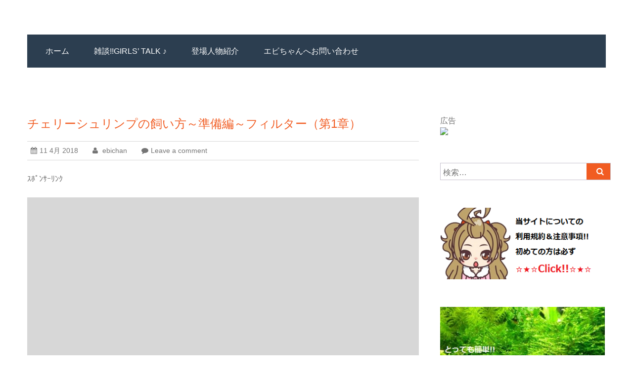

--- FILE ---
content_type: text/html; charset=UTF-8
request_url: http://ebichan.info/%E3%83%81%E3%82%A7%E3%83%AA%E3%83%BC%E3%82%B7%E3%83%A5%E3%83%AA%E3%83%B3%E3%83%97%E3%81%AE%E9%A3%BC%E3%81%84%E6%96%B9%EF%BD%9E%E6%BA%96%E5%82%99%E7%B7%A8%EF%BD%9E%E3%83%95%E3%82%A3%E3%83%AB%E3%82%BF-2/
body_size: 16863
content:
<!DOCTYPE html><html lang="ja"><head><meta charset="UTF-8"><meta name="viewport" content="width=device-width, initial-scale=1"><link rel="profile" href="http://gmpg.org/xfn/11"><title>チェリーシュリンプの飼い方～準備編～フィルター（第1章） &#8211; それいけ!!エビChan♪</title><meta name='robots' content='max-image-preview:large' /><link rel='dns-prefetch' href='//s.w.org' /><link rel="alternate" type="application/rss+xml" title="それいけ!!エビChan♪ &raquo; フィード" href="http://ebichan.info/feed/" /><link rel="alternate" type="application/rss+xml" title="それいけ!!エビChan♪ &raquo; コメントフィード" href="http://ebichan.info/comments/feed/" /><link rel="alternate" type="application/rss+xml" title="それいけ!!エビChan♪ &raquo; チェリーシュリンプの飼い方～準備編～フィルター（第1章） のコメントのフィード" href="http://ebichan.info/%e3%83%81%e3%82%a7%e3%83%aa%e3%83%bc%e3%82%b7%e3%83%a5%e3%83%aa%e3%83%b3%e3%83%97%e3%81%ae%e9%a3%bc%e3%81%84%e6%96%b9%ef%bd%9e%e6%ba%96%e5%82%99%e7%b7%a8%ef%bd%9e%e3%83%95%e3%82%a3%e3%83%ab%e3%82%bf-2/feed/" /> <script defer src="[data-uri]"></script> <!--noptimize--><script id="ebich-ready">
			window.advanced_ads_ready=function(e,a){a=a||"complete";var d=function(e){return"interactive"===a?"loading"!==e:"complete"===e};d(document.readyState)?e():document.addEventListener("readystatechange",(function(a){d(a.target.readyState)&&e()}),{once:"interactive"===a})},window.advanced_ads_ready_queue=window.advanced_ads_ready_queue||[];		</script>
		<!--/noptimize--><style type="text/css">img.wp-smiley,
img.emoji {
	display: inline !important;
	border: none !important;
	box-shadow: none !important;
	height: 1em !important;
	width: 1em !important;
	margin: 0 0.07em !important;
	vertical-align: -0.1em !important;
	background: none !important;
	padding: 0 !important;
}</style><link rel='stylesheet' id='wp-block-library-css'  href='http://ebichan.info/wp-includes/css/dist/block-library/style.min.css' type='text/css' media='all' /><style id='global-styles-inline-css' type='text/css'>body{--wp--preset--color--black: #000000;--wp--preset--color--cyan-bluish-gray: #abb8c3;--wp--preset--color--white: #ffffff;--wp--preset--color--pale-pink: #f78da7;--wp--preset--color--vivid-red: #cf2e2e;--wp--preset--color--luminous-vivid-orange: #ff6900;--wp--preset--color--luminous-vivid-amber: #fcb900;--wp--preset--color--light-green-cyan: #7bdcb5;--wp--preset--color--vivid-green-cyan: #00d084;--wp--preset--color--pale-cyan-blue: #8ed1fc;--wp--preset--color--vivid-cyan-blue: #0693e3;--wp--preset--color--vivid-purple: #9b51e0;--wp--preset--gradient--vivid-cyan-blue-to-vivid-purple: linear-gradient(135deg,rgba(6,147,227,1) 0%,rgb(155,81,224) 100%);--wp--preset--gradient--light-green-cyan-to-vivid-green-cyan: linear-gradient(135deg,rgb(122,220,180) 0%,rgb(0,208,130) 100%);--wp--preset--gradient--luminous-vivid-amber-to-luminous-vivid-orange: linear-gradient(135deg,rgba(252,185,0,1) 0%,rgba(255,105,0,1) 100%);--wp--preset--gradient--luminous-vivid-orange-to-vivid-red: linear-gradient(135deg,rgba(255,105,0,1) 0%,rgb(207,46,46) 100%);--wp--preset--gradient--very-light-gray-to-cyan-bluish-gray: linear-gradient(135deg,rgb(238,238,238) 0%,rgb(169,184,195) 100%);--wp--preset--gradient--cool-to-warm-spectrum: linear-gradient(135deg,rgb(74,234,220) 0%,rgb(151,120,209) 20%,rgb(207,42,186) 40%,rgb(238,44,130) 60%,rgb(251,105,98) 80%,rgb(254,248,76) 100%);--wp--preset--gradient--blush-light-purple: linear-gradient(135deg,rgb(255,206,236) 0%,rgb(152,150,240) 100%);--wp--preset--gradient--blush-bordeaux: linear-gradient(135deg,rgb(254,205,165) 0%,rgb(254,45,45) 50%,rgb(107,0,62) 100%);--wp--preset--gradient--luminous-dusk: linear-gradient(135deg,rgb(255,203,112) 0%,rgb(199,81,192) 50%,rgb(65,88,208) 100%);--wp--preset--gradient--pale-ocean: linear-gradient(135deg,rgb(255,245,203) 0%,rgb(182,227,212) 50%,rgb(51,167,181) 100%);--wp--preset--gradient--electric-grass: linear-gradient(135deg,rgb(202,248,128) 0%,rgb(113,206,126) 100%);--wp--preset--gradient--midnight: linear-gradient(135deg,rgb(2,3,129) 0%,rgb(40,116,252) 100%);--wp--preset--duotone--dark-grayscale: url('#wp-duotone-dark-grayscale');--wp--preset--duotone--grayscale: url('#wp-duotone-grayscale');--wp--preset--duotone--purple-yellow: url('#wp-duotone-purple-yellow');--wp--preset--duotone--blue-red: url('#wp-duotone-blue-red');--wp--preset--duotone--midnight: url('#wp-duotone-midnight');--wp--preset--duotone--magenta-yellow: url('#wp-duotone-magenta-yellow');--wp--preset--duotone--purple-green: url('#wp-duotone-purple-green');--wp--preset--duotone--blue-orange: url('#wp-duotone-blue-orange');--wp--preset--font-size--small: 13px;--wp--preset--font-size--medium: 20px;--wp--preset--font-size--large: 36px;--wp--preset--font-size--x-large: 42px;}.has-black-color{color: var(--wp--preset--color--black) !important;}.has-cyan-bluish-gray-color{color: var(--wp--preset--color--cyan-bluish-gray) !important;}.has-white-color{color: var(--wp--preset--color--white) !important;}.has-pale-pink-color{color: var(--wp--preset--color--pale-pink) !important;}.has-vivid-red-color{color: var(--wp--preset--color--vivid-red) !important;}.has-luminous-vivid-orange-color{color: var(--wp--preset--color--luminous-vivid-orange) !important;}.has-luminous-vivid-amber-color{color: var(--wp--preset--color--luminous-vivid-amber) !important;}.has-light-green-cyan-color{color: var(--wp--preset--color--light-green-cyan) !important;}.has-vivid-green-cyan-color{color: var(--wp--preset--color--vivid-green-cyan) !important;}.has-pale-cyan-blue-color{color: var(--wp--preset--color--pale-cyan-blue) !important;}.has-vivid-cyan-blue-color{color: var(--wp--preset--color--vivid-cyan-blue) !important;}.has-vivid-purple-color{color: var(--wp--preset--color--vivid-purple) !important;}.has-black-background-color{background-color: var(--wp--preset--color--black) !important;}.has-cyan-bluish-gray-background-color{background-color: var(--wp--preset--color--cyan-bluish-gray) !important;}.has-white-background-color{background-color: var(--wp--preset--color--white) !important;}.has-pale-pink-background-color{background-color: var(--wp--preset--color--pale-pink) !important;}.has-vivid-red-background-color{background-color: var(--wp--preset--color--vivid-red) !important;}.has-luminous-vivid-orange-background-color{background-color: var(--wp--preset--color--luminous-vivid-orange) !important;}.has-luminous-vivid-amber-background-color{background-color: var(--wp--preset--color--luminous-vivid-amber) !important;}.has-light-green-cyan-background-color{background-color: var(--wp--preset--color--light-green-cyan) !important;}.has-vivid-green-cyan-background-color{background-color: var(--wp--preset--color--vivid-green-cyan) !important;}.has-pale-cyan-blue-background-color{background-color: var(--wp--preset--color--pale-cyan-blue) !important;}.has-vivid-cyan-blue-background-color{background-color: var(--wp--preset--color--vivid-cyan-blue) !important;}.has-vivid-purple-background-color{background-color: var(--wp--preset--color--vivid-purple) !important;}.has-black-border-color{border-color: var(--wp--preset--color--black) !important;}.has-cyan-bluish-gray-border-color{border-color: var(--wp--preset--color--cyan-bluish-gray) !important;}.has-white-border-color{border-color: var(--wp--preset--color--white) !important;}.has-pale-pink-border-color{border-color: var(--wp--preset--color--pale-pink) !important;}.has-vivid-red-border-color{border-color: var(--wp--preset--color--vivid-red) !important;}.has-luminous-vivid-orange-border-color{border-color: var(--wp--preset--color--luminous-vivid-orange) !important;}.has-luminous-vivid-amber-border-color{border-color: var(--wp--preset--color--luminous-vivid-amber) !important;}.has-light-green-cyan-border-color{border-color: var(--wp--preset--color--light-green-cyan) !important;}.has-vivid-green-cyan-border-color{border-color: var(--wp--preset--color--vivid-green-cyan) !important;}.has-pale-cyan-blue-border-color{border-color: var(--wp--preset--color--pale-cyan-blue) !important;}.has-vivid-cyan-blue-border-color{border-color: var(--wp--preset--color--vivid-cyan-blue) !important;}.has-vivid-purple-border-color{border-color: var(--wp--preset--color--vivid-purple) !important;}.has-vivid-cyan-blue-to-vivid-purple-gradient-background{background: var(--wp--preset--gradient--vivid-cyan-blue-to-vivid-purple) !important;}.has-light-green-cyan-to-vivid-green-cyan-gradient-background{background: var(--wp--preset--gradient--light-green-cyan-to-vivid-green-cyan) !important;}.has-luminous-vivid-amber-to-luminous-vivid-orange-gradient-background{background: var(--wp--preset--gradient--luminous-vivid-amber-to-luminous-vivid-orange) !important;}.has-luminous-vivid-orange-to-vivid-red-gradient-background{background: var(--wp--preset--gradient--luminous-vivid-orange-to-vivid-red) !important;}.has-very-light-gray-to-cyan-bluish-gray-gradient-background{background: var(--wp--preset--gradient--very-light-gray-to-cyan-bluish-gray) !important;}.has-cool-to-warm-spectrum-gradient-background{background: var(--wp--preset--gradient--cool-to-warm-spectrum) !important;}.has-blush-light-purple-gradient-background{background: var(--wp--preset--gradient--blush-light-purple) !important;}.has-blush-bordeaux-gradient-background{background: var(--wp--preset--gradient--blush-bordeaux) !important;}.has-luminous-dusk-gradient-background{background: var(--wp--preset--gradient--luminous-dusk) !important;}.has-pale-ocean-gradient-background{background: var(--wp--preset--gradient--pale-ocean) !important;}.has-electric-grass-gradient-background{background: var(--wp--preset--gradient--electric-grass) !important;}.has-midnight-gradient-background{background: var(--wp--preset--gradient--midnight) !important;}.has-small-font-size{font-size: var(--wp--preset--font-size--small) !important;}.has-medium-font-size{font-size: var(--wp--preset--font-size--medium) !important;}.has-large-font-size{font-size: var(--wp--preset--font-size--large) !important;}.has-x-large-font-size{font-size: var(--wp--preset--font-size--x-large) !important;}</style><link rel='stylesheet' id='contact-form-7-css'  href='http://ebichan.info/wp-content/cache/autoptimize/autoptimize_single_e029929a3396d833554ec4e31a7afb2f.php' type='text/css' media='all' /><link rel='stylesheet' id='font-awesome-css'  href='http://ebichan.info/wp-content/plugins/smooth-scroll-up/css/font-awesome.min.css' type='text/css' media='all' /><link rel='stylesheet' id='scrollup-css-css'  href='http://ebichan.info/wp-content/cache/autoptimize/autoptimize_single_da9995b2a7fb20c5d20d18f949d8af31.php' type='text/css' media='all' /><link rel='stylesheet' id='sb-type-std-css'  href='http://ebichan.info/wp-content/cache/autoptimize/autoptimize_single_bab34860bd0c7882c7349bdabb141f06.php' type='text/css' media='all' /><link rel='stylesheet' id='sb-type-fb-css'  href='http://ebichan.info/wp-content/cache/autoptimize/autoptimize_single_7c67e480517101fbaae12618d7fb7fd9.php' type='text/css' media='all' /><link rel='stylesheet' id='sb-type-fb-flat-css'  href='http://ebichan.info/wp-content/cache/autoptimize/autoptimize_single_774635a201a0c5d5b136d4e9ea8d72a5.php' type='text/css' media='all' /><link rel='stylesheet' id='sb-type-ln-css'  href='http://ebichan.info/wp-content/cache/autoptimize/autoptimize_single_bb919227887237d1f3fae620a5ed2600.php' type='text/css' media='all' /><link rel='stylesheet' id='sb-type-ln-flat-css'  href='http://ebichan.info/wp-content/cache/autoptimize/autoptimize_single_c3cb90eed099cb899e3151b3af6b1843.php' type='text/css' media='all' /><link rel='stylesheet' id='sb-type-pink-css'  href='http://ebichan.info/wp-content/cache/autoptimize/autoptimize_single_213f0f67989697b7abe690b12694a70e.php' type='text/css' media='all' /><link rel='stylesheet' id='sb-type-rtail-css'  href='http://ebichan.info/wp-content/cache/autoptimize/autoptimize_single_78a47881471d566bc527bd73cc87d77b.php' type='text/css' media='all' /><link rel='stylesheet' id='sb-type-drop-css'  href='http://ebichan.info/wp-content/cache/autoptimize/autoptimize_single_05045f78c083c2bc88c6b6a5ba8de05b.php' type='text/css' media='all' /><link rel='stylesheet' id='sb-type-think-css'  href='http://ebichan.info/wp-content/cache/autoptimize/autoptimize_single_9aff6f1aae75fbc193ad417c8ea5880a.php' type='text/css' media='all' /><link rel='stylesheet' id='sb-no-br-css'  href='http://ebichan.info/wp-content/cache/autoptimize/autoptimize_single_fe7571d6b4c6b8725fc7d2c598ee5555.php' type='text/css' media='all' /><link rel='stylesheet' id='toc-screen-css'  href='http://ebichan.info/wp-content/plugins/table-of-contents-plus/screen.min.css' type='text/css' media='all' /><link rel='stylesheet' id='magzen-style-css'  href='http://ebichan.info/wp-content/cache/autoptimize/autoptimize_single_16f63bcf745fb85b664256b7bf24b926.php' type='text/css' media='all' /> <script defer type='text/javascript' src='http://ebichan.info/wp-includes/js/jquery/jquery.min.js' id='jquery-core-js'></script> <script defer type='text/javascript' src='http://ebichan.info/wp-includes/js/jquery/jquery-migrate.min.js' id='jquery-migrate-js'></script> <link rel="https://api.w.org/" href="http://ebichan.info/wp-json/" /><link rel="alternate" type="application/json" href="http://ebichan.info/wp-json/wp/v2/posts/1285" /><link rel="EditURI" type="application/rsd+xml" title="RSD" href="http://ebichan.info/xmlrpc.php?rsd" /><link rel="wlwmanifest" type="application/wlwmanifest+xml" href="http://ebichan.info/wp-includes/wlwmanifest.xml" /><meta name="generator" content="WordPress 6.0.11" /><link rel="canonical" href="http://ebichan.info/%e3%83%81%e3%82%a7%e3%83%aa%e3%83%bc%e3%82%b7%e3%83%a5%e3%83%aa%e3%83%b3%e3%83%97%e3%81%ae%e9%a3%bc%e3%81%84%e6%96%b9%ef%bd%9e%e6%ba%96%e5%82%99%e7%b7%a8%ef%bd%9e%e3%83%95%e3%82%a3%e3%83%ab%e3%82%bf-2/" /><link rel='shortlink' href='http://ebichan.info/?p=1285' /><link rel="alternate" type="application/json+oembed" href="http://ebichan.info/wp-json/oembed/1.0/embed?url=http%3A%2F%2Febichan.info%2F%25e3%2583%2581%25e3%2582%25a7%25e3%2583%25aa%25e3%2583%25bc%25e3%2582%25b7%25e3%2583%25a5%25e3%2583%25aa%25e3%2583%25b3%25e3%2583%2597%25e3%2581%25ae%25e9%25a3%25bc%25e3%2581%2584%25e6%2596%25b9%25ef%25bd%259e%25e6%25ba%2596%25e5%2582%2599%25e7%25b7%25a8%25ef%25bd%259e%25e3%2583%2595%25e3%2582%25a3%25e3%2583%25ab%25e3%2582%25bf-2%2F" /><link rel="alternate" type="text/xml+oembed" href="http://ebichan.info/wp-json/oembed/1.0/embed?url=http%3A%2F%2Febichan.info%2F%25e3%2583%2581%25e3%2582%25a7%25e3%2583%25aa%25e3%2583%25bc%25e3%2582%25b7%25e3%2583%25a5%25e3%2583%25aa%25e3%2583%25b3%25e3%2583%2597%25e3%2581%25ae%25e9%25a3%25bc%25e3%2581%2584%25e6%2596%25b9%25ef%25bd%259e%25e6%25ba%2596%25e5%2582%2599%25e7%25b7%25a8%25ef%25bd%259e%25e3%2583%2595%25e3%2582%25a3%25e3%2583%25ab%25e3%2582%25bf-2%2F&#038;format=xml" /><link rel="pingback" href="http://ebichan.info/xmlrpc.php"><style type="text/css">.site-title,
			.site-description {
				position: absolute;
				clip: rect(1px, 1px, 1px, 1px);
			}</style></head><body class="post-template-default single single-post postid-1285 single-format-standard aa-prefix-ebich-"><div id="page" class="site"> <a class="skip-link screen-reader-text" href="#content">Skip to content</a><div class="custom-header-media"></div><header id="masthead" class="site-header" role="banner"><div class="container"><div class="branding header-image clearfix"><div class="five columns alpha"><div class="site-branding"><h1 class="site-title"><a href="http://ebichan.info/" rel="home">それいけ!!エビChan♪</a></h1></div></div><div class="eleven columns omega"><div class="header-right"></div></div></div></div><div class="container"><div class="nav-wrap clearfix"><div class="sixteen columns"><nav id="site-navigation" class="main-navigation clearfix" role="navigation"> <button class="menu-toggle" aria-controls="menu" aria-expanded="false"><i class="fa fa-align-justify fa-2x" aria-hidden="true"></i></button><div class="menu-%e3%83%a1%e3%83%8b%e3%83%a5%e3%83%bc-container"><ul id="primary-menu" class="menu"><li id="menu-item-540" class="menu-item menu-item-type-custom menu-item-object-custom menu-item-home menu-item-540"><a href="http://ebichan.info">ホーム</a></li><li id="menu-item-639" class="menu-item menu-item-type-post_type menu-item-object-post menu-item-639"><a href="http://ebichan.info/%e9%9b%91%e8%ab%87girls-talk-%e2%99%aa/">雑談!!girls&#8217; talk ♪</a></li><li id="menu-item-542" class="menu-item menu-item-type-taxonomy menu-item-object-category menu-item-542"><a href="http://ebichan.info/category/syoukai/">登場人物紹介</a></li><li id="menu-item-541" class="menu-item menu-item-type-post_type menu-item-object-page menu-item-541"><a href="http://ebichan.info/%e3%82%a8%e3%83%93%e3%81%a1%e3%82%83%e3%82%93%e3%81%b8%e3%81%8a%e5%95%8f%e3%81%84%e5%90%88%e3%82%8f%e3%81%9b/">エビちゃんへお問い合わせ</a></li></ul></div></nav></div></div></div></header><div class="breadcrumb-wrapper"><div class="container"><div class="breadcrumb clearfix"></div></div></div><div id="content" class="site-content"><div class="container"><div id="primary" class="content-area eleven columns alpha"><main id="main" class="site-main" role="main"><article id="post-1285" class="post-1285 post type-post status-publish format-standard hentry category-38"><div class="magazine-post-wrapper"> <span class="image-date post-date"><a class="url fn n" href="http://ebichan.info/2018/04/11/">11<span>4月</span></a></span><div class="latest-content"><div class="magazine-content-wrapper"><h4 class="entry-title"><a href="http://ebichan.info/%e3%83%81%e3%82%a7%e3%83%aa%e3%83%bc%e3%82%b7%e3%83%a5%e3%83%aa%e3%83%b3%e3%83%97%e3%81%ae%e9%a3%bc%e3%81%84%e6%96%b9%ef%bd%9e%e6%ba%96%e5%82%99%e7%b7%a8%ef%bd%9e%e3%83%95%e3%82%a3%e3%83%ab%e3%82%bf-2/" rel="bookmark">チェリーシュリンプの飼い方～準備編～フィルター（第1章）</a></h4><div class="magazine-slider-top-meta post-date"> <span class="date-structure"> <span class="dd"><a class="url fn n" href="http://ebichan.info/2018/04/11/"><i class="fa fa-calendar"></i>11 4月 2018</a></span> </span> <span class="author vcard"><a class="url fn n" href="http://ebichan.info/author/ebichan/"><i class="fa fa-user"></i> ebichan</a></span> <span class="comments-link"><i class="fa fa-comment"></i><a href="http://ebichan.info/%e3%83%81%e3%82%a7%e3%83%aa%e3%83%bc%e3%82%b7%e3%83%a5%e3%83%aa%e3%83%b3%e3%83%97%e3%81%ae%e9%a3%bc%e3%81%84%e6%96%b9%ef%bd%9e%e6%ba%96%e5%82%99%e7%b7%a8%ef%bd%9e%e3%83%95%e3%82%a3%e3%83%ab%e3%82%bf-2/#respond">Leave a comment</a></span></div><div class="entry-content"><div class="ebich-%e3%82%b3%e3%83%b3%e3%83%86%e3%83%b3%e3%83%84%e3%81%ae%e5%89%8d" id="ebich-778407708"><p style=”text-align: center;”><span style=”color: #999999; font-size: 12pt;”>ｽﾎﾟﾝｻｰﾘﾝｸ</span></p> <script async src="//pagead2.googlesyndication.com/pagead/js/adsbygoogle.js"></script> <ins class="adsbygoogle"
 style="display:block"
 data-ad-format="fluid"
 data-ad-layout-key="-8b+1m-dp+en+hq"
 data-ad-client="ca-pub-1999968607616840"
 data-ad-slot="7899657709"></ins> <script>(adsbygoogle = window.adsbygoogle || []).push({});</script></div><div class="sb-type-std"><div class="sb-subtype-a"><div class="sb-speaker"><div class="sb-icon"> <img src="http://ebichan.info/wp-content/plugins/speech-bubble/img/3.jpg" class="sb-icon"></div><div class="sb-name"></div></div><div class="sb-content"><div class="sb-speech-bubble"></p><p>さて、<a href="http://ebichan.info/%ef%bb%bf%e3%83%81%e3%82%a7%e3%83%aa%e3%83%bc%e3%82%b7%e3%83%a5%e3%83%aa%e3%83%b3%e3%83%97%e3%81%ae%e9%a3%bc%e3%81%84%e6%96%b9%ef%bd%9e%e6%ba%96%e5%82%99%e7%b7%a8%ef%bd%9e%ef%bc%88%e3%82%bd%e3%82%a4/" target="_blank" rel="noopener">チェリーシュリンプを飼おう～ソイル編～</a>の続きだよ。</p><p></div></div></div></div><div id="toc_container" class="toc_light_blue no_bullets"><p class="toc_title">目次</p><ul class="toc_list"><li><a href="#i">フィルターを選ぼう！！</a></li><li><a href="#i-2">☑外掛け式フィルター</a></li><li><a href="#8212">&#8212;☑メリット</a></li><li><a href="#8212-2">&#8212;☑デメリット</a></li><li><a href="#i-3">☑投げ込み式フィルター</a></li><li><a href="#8212-3">&#8212;☑メリット</a></li><li><a href="#8212-4">&#8212;☑デメリット</a></li><li><a href="#i-4">☑水中フィルター</a></li><li><a href="#8212-5">&#8212;☑メリット</a></li><li><a href="#8212-6">&#8212;☑デメリット</a></li></ul></div><h2><span id="i"><span style="color: #ff00ff;">フィルターを選ぼう！！</span></span></h2><div class="sb-type-std"><div class="sb-subtype-b"><div class="sb-speaker"><div class="sb-icon"> <img src="http://ebichan.info/wp-content/plugins/speech-bubble/img/4.jpg" class="sb-icon"></div><div class="sb-name"></div></div><div class="sb-content"><div class="sb-speech-bubble"><p>水槽も決めたし、ソイルも選んだから次はフィルターだね。</p><p></div></div></div></div><span id="selectionBoundary_1499261002182_21001126035687945" class="rangySelectionBoundary"></span></p><p><span id="selectionBoundary_1499261002183_3181275034071306" class="rangySelectionBoundary"></span><div class="sb-type-std"><div class="sb-subtype-a"><div class="sb-speaker"><div class="sb-icon"> <img src="http://ebichan.info/wp-content/plugins/speech-bubble/img/3.jpg" class="sb-icon"></div><div class="sb-name"></div></div><div class="sb-content"><div class="sb-speech-bubble"></p><p>いよいよだね、まぁアクアリウムの楽しみの一つでもある「フィルター」今回はどんなフィルターが出てくるのかにゃ～</p><p></div></div></div></div><br /><div class="sb-type-std"><div class="sb-subtype-b"><div class="sb-speaker"><div class="sb-icon"> <img src="http://ebichan.info/wp-content/plugins/speech-bubble/img/4.jpg" class="sb-icon"></div><div class="sb-name"></div></div><div class="sb-content"><div class="sb-speech-bubble"></p><p>なんかキャラが違う・・・</p><p></div></div></div></div><span id="selectionBoundary_1499261002182_21001126035687945" class="rangySelectionBoundary"></span></p><p><span id="selectionBoundary_1499261002183_3181275034071306" class="rangySelectionBoundary"></span><div class="sb-type-std"><div class="sb-subtype-a"><div class="sb-speaker"><div class="sb-icon"> <img src="http://ebichan.info/wp-content/plugins/speech-bubble/img/3.jpg" class="sb-icon"></div><div class="sb-name"></div></div><div class="sb-content"><div class="sb-speech-bubble"></p><p>じゃあまずは、定番？のこれ。</p><p></div></div></div></div></p><h3><span id="i-2"><span style="color: #ff6600;">☑外掛け式フィルター</span></span></h3><p>&nbsp;</p><p><a href="https://click.linksynergy.com/deeplink?id=J3lbVaDHtLo&amp;mid=39293&amp;murl=http%3A%2F%2Fwww.shopping-charm.jp%2FItemDetail.aspx%3Ftid%3D18%26catId%3D6057250000%26itemId%3D44717&amp;LSNSUBSITE=lsa_ffi" target="new"><img src="http://www.shopping-charm.jp/pic/447/44717-1.jpg" alt="icon" border="0" /></a> <img loading="lazy" src="https://ad.linksynergy.com/fs-bin/show?id=J3lbVaDHtLo&amp;bids=329184.1&amp;type=10" alt="icon" width="1" height="1" /></p><p><span id="selectionBoundary_1499261002183_3181275034071306" class="rangySelectionBoundary"></span><div class="sb-type-std"><div class="sb-subtype-a"><div class="sb-speaker"><div class="sb-icon"> <img src="http://ebichan.info/wp-content/plugins/speech-bubble/img/3.jpg" class="sb-icon"></div><div class="sb-name"></div></div><div class="sb-content"><div class="sb-speech-bubble"></p><p>もう定番中の定番!!</p><p>初心者用水槽セットとかに、よく附属されているやつだよ</p><p></div></div></div></div><br /><div class="sb-type-std"><div class="sb-subtype-b"><div class="sb-speaker"><div class="sb-icon"> <img src="http://ebichan.info/wp-content/plugins/speech-bubble/img/4.jpg" class="sb-icon"></div><div class="sb-name"></div></div><div class="sb-content"><div class="sb-speech-bubble"></p><p>そうだね。私も最初はコレだったな～。</p><p>初心者から、上級者まで愛されているフィルターだね。</p><p></div></div></div></div><span id="selectionBoundary_1499261002182_21001126035687945" class="rangySelectionBoundary"></span></p><p><span id="selectionBoundary_1499261002183_3181275034071306" class="rangySelectionBoundary"></span><div class="sb-type-std"><div class="sb-subtype-a"><div class="sb-speaker"><div class="sb-icon"> <img src="http://ebichan.info/wp-content/plugins/speech-bubble/img/3.jpg" class="sb-icon"></div><div class="sb-name"></div></div><div class="sb-content"><div class="sb-speech-bubble"></p><p>上級者になると、いろいろカスタマイズして、楽しんでるよねｗ</p><p>ね、もぉちゃん♪</p><p></div></div></div></div><br /><div class="sb-type-std"><div class="sb-subtype-b"><div class="sb-speaker"><div class="sb-icon"> <img src="http://ebichan.info/wp-content/plugins/speech-bubble/img/4.jpg" class="sb-icon"></div><div class="sb-name"></div></div><div class="sb-content"><div class="sb-speech-bubble"></p><p>お、おう。</p><p></div></div></div></div><span id="selectionBoundary_1499261002182_21001126035687945" class="rangySelectionBoundary"></span></p><h4><span id="8212"><span style="color: #000000;">&#8212;☑メリット</span></span></h4><p><span id="selectionBoundary_1499261002183_3181275034071306" class="rangySelectionBoundary"></span><div class="sb-type-std"><div class="sb-subtype-a"><div class="sb-speaker"><div class="sb-icon"> <img src="http://ebichan.info/wp-content/plugins/speech-bubble/img/3.jpg" class="sb-icon"></div><div class="sb-name"></div></div><div class="sb-content"><div class="sb-speech-bubble"></p><p>なんと言っても簡単！！</p><p></div></div></div></div><br /><div class="sb-type-std"><div class="sb-subtype-b"><div class="sb-speaker"><div class="sb-icon"> <img src="http://ebichan.info/wp-content/plugins/speech-bubble/img/4.jpg" class="sb-icon"></div><div class="sb-name"></div></div><div class="sb-content"><div class="sb-speech-bubble"></p><p>そうだね。基本的には附属のフィルター純正ろざいを入れて、スイッチON。それで完成だからね。</p><p></div></div></div></div><span id="selectionBoundary_1499261002182_21001126035687945" class="rangySelectionBoundary"></span></p><p><span id="selectionBoundary_1499261002183_3181275034071306" class="rangySelectionBoundary"></span><div class="sb-type-std"><div class="sb-subtype-a"><div class="sb-speaker"><div class="sb-icon"> <img src="http://ebichan.info/wp-content/plugins/speech-bubble/img/3.jpg" class="sb-icon"></div><div class="sb-name"></div></div><div class="sb-content"><div class="sb-speech-bubble"></p><p>それと、水槽内がスッキリ♪</p><p></div></div></div></div><br /><div class="sb-type-std"><div class="sb-subtype-b"><div class="sb-speaker"><div class="sb-icon"> <img src="http://ebichan.info/wp-content/plugins/speech-bubble/img/4.jpg" class="sb-icon"></div><div class="sb-name"></div></div><div class="sb-content"><div class="sb-speech-bubble"></p><p>これは後ほど、説明するけど</p><p>水槽内に入れるフィルターと違って、水槽外に設置するタイプだからスッキリして見えるよね、まぁ、水槽全体ではなく、あくまで水槽内だけどね。</p><p></div></div></div></div><span id="selectionBoundary_1499261002182_21001126035687945" class="rangySelectionBoundary"></span></p><p><span id="selectionBoundary_1499261002183_3181275034071306" class="rangySelectionBoundary"></span><div class="sb-type-std"><div class="sb-subtype-a"><div class="sb-speaker"><div class="sb-icon"> <img src="http://ebichan.info/wp-content/plugins/speech-bubble/img/3.jpg" class="sb-icon"></div><div class="sb-name"></div></div><div class="sb-content"><div class="sb-speech-bubble"></p><p>後は、別途エアレーションがいらないかな～</p><p></div></div></div></div><br /><div class="sb-type-std"><div class="sb-subtype-b"><div class="sb-speaker"><div class="sb-icon"> <img src="http://ebichan.info/wp-content/plugins/speech-bubble/img/4.jpg" class="sb-icon"></div><div class="sb-name"></div></div><div class="sb-content"><div class="sb-speech-bubble"></p><p>これは、水槽の環境にも左右されるけど、「外掛け式フィルター」はその構造上、水槽に水を戻す時に酸素を取り込むようになっているから、別で「エアレーション」を準備する必要はないって事だね。</p><p></div></div></div></div><span id="selectionBoundary_1499261002182_21001126035687945" class="rangySelectionBoundary"></span></p><h4><span id="8212-2">&#8212;☑デメリット</span></h4><p><span id="selectionBoundary_1499261002183_3181275034071306" class="rangySelectionBoundary"></span><div class="sb-type-std"><div class="sb-subtype-a"><div class="sb-speaker"><div class="sb-icon"> <img src="http://ebichan.info/wp-content/plugins/speech-bubble/img/3.jpg" class="sb-icon"></div><div class="sb-name"></div></div><div class="sb-content"><div class="sb-speech-bubble"></p><p>意外と維持費が・・・泣</p><p></div></div></div></div><br /><div class="sb-type-std"><div class="sb-subtype-b"><div class="sb-speaker"><div class="sb-icon"> <img src="http://ebichan.info/wp-content/plugins/speech-bubble/img/4.jpg" class="sb-icon"></div><div class="sb-name"></div></div><div class="sb-content"><div class="sb-speech-bubble"></p><p>そう。これはフィルターを選ぶ時、絶対に考慮しておかなくちゃいけない所。「外掛け式フィルター」は、各メーカーの純正ろざいを使わないといけないから、それが地味に高いよね。</p><p></div></div></div></div><span id="selectionBoundary_1499261002182_21001126035687945" class="rangySelectionBoundary"></span></p><p><span id="selectionBoundary_1499261002183_3181275034071306" class="rangySelectionBoundary"></span><div class="sb-type-std"><div class="sb-subtype-a"><div class="sb-speaker"><div class="sb-icon"> <img src="http://ebichan.info/wp-content/plugins/speech-bubble/img/3.jpg" class="sb-icon"></div><div class="sb-name"></div></div><div class="sb-content"><div class="sb-speech-bubble"></p><p>そうそう。あのマットみたいなやつ、1ヶ月に一回取り替えたとして、結構な金額になるから。。</p><p>だからリングろ材を入れてる人結構いるよね～</p><p>ねーもぉちゃんｗ</p><p></div></div></div></div><br /><div class="sb-type-std"><div class="sb-subtype-b"><div class="sb-speaker"><div class="sb-icon"> <img src="http://ebichan.info/wp-content/plugins/speech-bubble/img/4.jpg" class="sb-icon"></div><div class="sb-name"></div></div><div class="sb-content"><div class="sb-speech-bubble"></p><p>そ、そうだね</p><p></div></div></div></div><span id="selectionBoundary_1499261002182_21001126035687945" class="rangySelectionBoundary"></span></p><p><span id="selectionBoundary_1499261002183_3181275034071306" class="rangySelectionBoundary"></span><div class="sb-type-std"><div class="sb-subtype-a"><div class="sb-speaker"><div class="sb-icon"> <img src="http://ebichan.info/wp-content/plugins/speech-bubble/img/3.jpg" class="sb-icon"></div><div class="sb-name"></div></div><div class="sb-content"><div class="sb-speech-bubble"></p><p>それと、やっぱり「外掛け式フィルター」は濾過能力が低い感じがするんだよね～</p><p></div></div></div></div><br /><div class="sb-type-std"><div class="sb-subtype-b"><div class="sb-speaker"><div class="sb-icon"> <img src="http://ebichan.info/wp-content/plugins/speech-bubble/img/4.jpg" class="sb-icon"></div><div class="sb-name"></div></div><div class="sb-content"><div class="sb-speech-bubble"></p><p>うん、さっきも話したように純正ろざいを取り替えたら、純正ろざいに繁殖したバクテリアもいなくなるからね。</p><p></div></div></div></div><span id="selectionBoundary_1499261002182_21001126035687945" class="rangySelectionBoundary"></span></p><p><span id="selectionBoundary_1499261002183_3181275034071306" class="rangySelectionBoundary"></span><div class="sb-type-std"><div class="sb-subtype-a"><div class="sb-speaker"><div class="sb-icon"> <img src="http://ebichan.info/wp-content/plugins/speech-bubble/img/3.jpg" class="sb-icon"></div><div class="sb-name"></div></div><div class="sb-content"><div class="sb-speech-bubble"></p><p>だから、</p><p>比較的強い生体を小型水槽で簡単に飼いたい♡</p><p>って人にはおすすめかなー</p><p></div></div></div></div></p><h3><span id="i-3"><span style="color: #ff6600;">☑投げ込み式フィルター</span><span id="selectionBoundary_1499261002183_3181275034071306" class="rangySelectionBoundary"></span></span></h3><p><a href="https://click.linksynergy.com/deeplink?id=J3lbVaDHtLo&amp;mid=39293&amp;murl=https%3A%2F%2Fwww.shopping-charm.jp%2FItemDetail.aspx%3Ftid%3D18%26catId%3D6057100000%26itemId%3D339929&amp;LSNSUBSITE=lsa_ffi" target="new"><img src="http://www.shopping-charm.jp/pic/339/339929-1.jpg" alt="icon" border="0" /></a> <img loading="lazy" src="https://ad.linksynergy.com/fs-bin/show?id=J3lbVaDHtLo&amp;bids=329184.1&amp;type=10" alt="icon" width="1" height="1" /></p><div class="sb-type-std"><div class="sb-subtype-a"><div class="sb-speaker"><div class="sb-icon"> <img src="http://ebichan.info/wp-content/plugins/speech-bubble/img/3.jpg" class="sb-icon"></div><div class="sb-name"></div></div><div class="sb-content"><div class="sb-speech-bubble"><p>でたー！</p><p>みたらわかる、やっすいやつやん！！</p><p></div></div></div></div><br /><div class="sb-type-std"><div class="sb-subtype-b"><div class="sb-speaker"><div class="sb-icon"> <img src="http://ebichan.info/wp-content/plugins/speech-bubble/img/4.jpg" class="sb-icon"></div><div class="sb-name"></div></div><div class="sb-content"><div class="sb-speech-bubble"></p><p>これも、初心者水槽セットとかによく入ってるよね。</p><p></div></div></div></div><span id="selectionBoundary_1499261002182_21001126035687945" class="rangySelectionBoundary"></span></p><h4><span id="8212-3">&#8212;☑メリット</span></h4><p><span id="selectionBoundary_1499261002183_3181275034071306" class="rangySelectionBoundary"></span><div class="sb-type-std"><div class="sb-subtype-a"><div class="sb-speaker"><div class="sb-icon"> <img src="http://ebichan.info/wp-content/plugins/speech-bubble/img/3.jpg" class="sb-icon"></div><div class="sb-name"></div></div><div class="sb-content"><div class="sb-speech-bubble"></p><p>安い！簡単！どこでも売ってる！</p><p></div></div></div></div><br /><div class="sb-type-std"><div class="sb-subtype-b"><div class="sb-speaker"><div class="sb-icon"> <img src="http://ebichan.info/wp-content/plugins/speech-bubble/img/4.jpg" class="sb-icon"></div><div class="sb-name"></div></div><div class="sb-content"><div class="sb-speech-bubble"></p><p>そう、安くて簡単に設置できる。そしてどこでも購入できるのが特徴だね。</p><p></div></div></div></div><span id="selectionBoundary_1499261002182_21001126035687945" class="rangySelectionBoundary"></span></p><p><span id="selectionBoundary_1499261002183_3181275034071306" class="rangySelectionBoundary"></span><div class="sb-type-std"><div class="sb-subtype-a"><div class="sb-speaker"><div class="sb-icon"> <img src="http://ebichan.info/wp-content/plugins/speech-bubble/img/3.jpg" class="sb-icon"></div><div class="sb-name"></div></div><div class="sb-content"><div class="sb-speech-bubble"></p><p>さすがにコンビニには置いてないけど、小さなホームセンターでもだいたいあるしね。いんじゃない？</p><p></div></div></div></div><br /><div class="sb-type-std"><div class="sb-subtype-b"><div class="sb-speaker"><div class="sb-icon"> <img src="http://ebichan.info/wp-content/plugins/speech-bubble/img/4.jpg" class="sb-icon"></div><div class="sb-name"></div></div><div class="sb-content"><div class="sb-speech-bubble"></p><p>いんじゃない？って突然なに？</p><p></div></div></div></div><span id="selectionBoundary_1499261002182_21001126035687945" class="rangySelectionBoundary"></span></p><p><span id="selectionBoundary_1499261002183_3181275034071306" class="rangySelectionBoundary"></span><div class="sb-type-std"><div class="sb-subtype-a"><div class="sb-speaker"><div class="sb-icon"> <img src="http://ebichan.info/wp-content/plugins/speech-bubble/img/3.jpg" class="sb-icon"></div><div class="sb-name"></div></div><div class="sb-content"><div class="sb-speech-bubble"></p><p>え？なにもぉちゃん。なに怒ってんの？</p><p></div></div></div></div><br /><div class="sb-type-std"><div class="sb-subtype-b"><div class="sb-speaker"><div class="sb-icon"> <img src="http://ebichan.info/wp-content/plugins/speech-bubble/img/4.jpg" class="sb-icon"></div><div class="sb-name"></div></div><div class="sb-content"><div class="sb-speech-bubble"></p><p>怒ってない！</p><p>ただ、エビちゃんが適当だから・・・</p><p></div></div></div></div><span id="selectionBoundary_1499261002182_21001126035687945" class="rangySelectionBoundary"></span></p><p><span id="selectionBoundary_1499261002183_3181275034071306" class="rangySelectionBoundary"></span><div class="sb-type-std"><div class="sb-subtype-a"><div class="sb-speaker"><div class="sb-icon"> <img src="http://ebichan.info/wp-content/plugins/speech-bubble/img/3.jpg" class="sb-icon"></div><div class="sb-name"></div></div><div class="sb-content"><div class="sb-speech-bubble"></p><p>ごめん実は・・</p><p></div></div></div></div><br /><div class="sb-type-std"><div class="sb-subtype-b"><div class="sb-speaker"><div class="sb-icon"> <img src="http://ebichan.info/wp-content/plugins/speech-bubble/img/4.jpg" class="sb-icon"></div><div class="sb-name"></div></div><div class="sb-content"><div class="sb-speech-bubble"></p><p>実は？</p><p></div></div></div></div><span id="selectionBoundary_1499261002182_21001126035687945" class="rangySelectionBoundary"></span></p><p><span id="selectionBoundary_1499261002183_3181275034071306" class="rangySelectionBoundary"></span><div class="sb-type-std"><div class="sb-subtype-a"><div class="sb-speaker"><div class="sb-icon"> <img src="http://ebichan.info/wp-content/plugins/speech-bubble/img/3.jpg" class="sb-icon"></div><div class="sb-name"></div></div><div class="sb-content"><div class="sb-speech-bubble"></p><p>「投げ込み式フィルター」のメリットがわからなーい＼(◎o◎)／</p><p></div></div></div></div><br /><div class="sb-type-std"><div class="sb-subtype-b"><div class="sb-speaker"><div class="sb-icon"> <img src="http://ebichan.info/wp-content/plugins/speech-bubble/img/4.jpg" class="sb-icon"></div><div class="sb-name"></div></div><div class="sb-content"><div class="sb-speech-bubble"></p><p>・・・。</p><p></div></div></div></div><span id="selectionBoundary_1499261002182_21001126035687945" class="rangySelectionBoundary"></span></p><p><span id="selectionBoundary_1499261002183_3181275034071306" class="rangySelectionBoundary"></span><div class="sb-type-std"><div class="sb-subtype-a"><div class="sb-speaker"><div class="sb-icon"> <img src="http://ebichan.info/wp-content/plugins/speech-bubble/img/3.jpg" class="sb-icon"></div><div class="sb-name"></div></div><div class="sb-content"><div class="sb-speech-bubble"></p><p>だって、</p><p>あっ、もうデメリット言っても大丈夫？</p><p></div></div></div></div><br /><div class="sb-type-std"><div class="sb-subtype-b"><div class="sb-speaker"><div class="sb-icon"> <img src="http://ebichan.info/wp-content/plugins/speech-bubble/img/4.jpg" class="sb-icon"></div><div class="sb-name"></div></div><div class="sb-content"><div class="sb-speech-bubble"></p><p>まだだめ！今はメリットだよ。</p><p></div></div></div></div><span id="selectionBoundary_1499261002182_21001126035687945" class="rangySelectionBoundary"></span></p><p><span id="selectionBoundary_1499261002183_3181275034071306" class="rangySelectionBoundary"></span><div class="sb-type-std"><div class="sb-subtype-a"><div class="sb-speaker"><div class="sb-icon"> <img src="http://ebichan.info/wp-content/plugins/speech-bubble/img/3.jpg" class="sb-icon"></div><div class="sb-name"></div></div><div class="sb-content"><div class="sb-speech-bubble"></p><p>じゃあもぉちゃんお願いね。</p><p></div></div></div></div><br /><div class="sb-type-std"><div class="sb-subtype-b"><div class="sb-speaker"><div class="sb-icon"> <img src="http://ebichan.info/wp-content/plugins/speech-bubble/img/4.jpg" class="sb-icon"></div><div class="sb-name"></div></div><div class="sb-content"><div class="sb-speech-bubble"></p><p>は～。</p><p>えと、「投げ込み式フィルター」はその名のとおり、水槽内に投げ込んで使うタイプだね。</p><p></div></div></div></div><span id="selectionBoundary_1499261002182_21001126035687945" class="rangySelectionBoundary"></span></p><p><span id="selectionBoundary_1499261002183_3181275034071306" class="rangySelectionBoundary"></span><div class="sb-type-std"><div class="sb-subtype-a"><div class="sb-speaker"><div class="sb-icon"> <img src="http://ebichan.info/wp-content/plugins/speech-bubble/img/3.jpg" class="sb-icon"></div><div class="sb-name"></div></div><div class="sb-content"><div class="sb-speech-bubble"></p><p>えい！って、実際に投げた人は見たことないが。</p><p></div></div></div></div><br /><div class="sb-type-std"><div class="sb-subtype-b"><div class="sb-speaker"><div class="sb-icon"> <img src="http://ebichan.info/wp-content/plugins/speech-bubble/img/4.jpg" class="sb-icon"></div><div class="sb-name"></div></div><div class="sb-content"><div class="sb-speech-bubble"></p><p>水槽内に入れるから、やっぱり小さいのね。でも安心して!!</p><p>なんとこの小さなフィルターで、生物濾過も物理濾過も出来るから！</p><p></div></div></div></div><span id="selectionBoundary_1499261002182_21001126035687945" class="rangySelectionBoundary"></span></p><p><span id="selectionBoundary_1499261002183_3181275034071306" class="rangySelectionBoundary"></span><div class="sb-type-std"><div class="sb-subtype-a"><div class="sb-speaker"><div class="sb-icon"> <img src="http://ebichan.info/wp-content/plugins/speech-bubble/img/3.jpg" class="sb-icon"></div><div class="sb-name"></div></div><div class="sb-content"><div class="sb-speech-bubble"></p><p>安心シテクダサイ・・</p><p></div></div></div></div><br /><div class="sb-type-std"><div class="sb-subtype-b"><div class="sb-speaker"><div class="sb-icon"> <img src="http://ebichan.info/wp-content/plugins/speech-bubble/img/4.jpg" class="sb-icon"></div><div class="sb-name"></div></div><div class="sb-content"><div class="sb-speech-bubble"></p><p>さらに、エアレーションも兼ねているから、酸欠の心配なし！</p><p>少し背が高い水草を「投げ込み式フィルター」を隠すように植えたら、水草の後ろから水の泡がボコボコでて、いい感じだよ。</p><p>あ～、なんかこの泡が出てくる音と熱帯魚見てたら癒される～♡</p><p>ってなるから。</p><p></div></div></div></div><span id="selectionBoundary_1499261002182_21001126035687945" class="rangySelectionBoundary"></span></p><p><span id="selectionBoundary_1499261002183_3181275034071306" class="rangySelectionBoundary"></span><div class="sb-type-std"><div class="sb-subtype-a"><div class="sb-speaker"><div class="sb-icon"> <img src="http://ebichan.info/wp-content/plugins/speech-bubble/img/3.jpg" class="sb-icon"></div><div class="sb-name"></div></div><div class="sb-content"><div class="sb-speech-bubble"></p><p>けっ。今は熱帯魚ではなく、チェリーシュリンプを飼おう！</p><p>だけどね。</p><p></div></div></div></div><br /><div class="sb-type-std"><div class="sb-subtype-b"><div class="sb-speaker"><div class="sb-icon"> <img src="http://ebichan.info/wp-content/plugins/speech-bubble/img/4.jpg" class="sb-icon"></div><div class="sb-name"></div></div><div class="sb-content"><div class="sb-speech-bubble"></p><p>それがチェリーシュリンプでも絶対いい感じの水槽になるよ。ポイントは水草で隠す。だね。</p><p></div></div></div></div><span id="selectionBoundary_1499261002182_21001126035687945" class="rangySelectionBoundary"></span></p><h4><span id="8212-4">&#8212;☑デメリット</span></h4><p><span id="selectionBoundary_1499261002183_3181275034071306" class="rangySelectionBoundary"></span><div class="sb-type-std"><div class="sb-subtype-a"><div class="sb-speaker"><div class="sb-icon"> <img src="http://ebichan.info/wp-content/plugins/speech-bubble/img/3.jpg" class="sb-icon"></div><div class="sb-name"></div></div><div class="sb-content"><div class="sb-speech-bubble"></p><p>まず、邪魔！</p><p>なんでわざわざ水槽内にフィルターを設置しないといけないの？</p><p>フィルターは～外！生体は～中！</p><p></div></div></div></div><br /><div class="sb-type-std"><div class="sb-subtype-b"><div class="sb-speaker"><div class="sb-icon"> <img src="http://ebichan.info/wp-content/plugins/speech-bubble/img/4.jpg" class="sb-icon"></div><div class="sb-name"></div></div><div class="sb-content"><div class="sb-speech-bubble"></p><p>節分の日みたいに言うのやめて</p><p></div></div></div></div><span id="selectionBoundary_1499261002182_21001126035687945" class="rangySelectionBoundary"></span></p><p><span id="selectionBoundary_1499261002183_3181275034071306" class="rangySelectionBoundary"></span><div class="sb-type-std"><div class="sb-subtype-a"><div class="sb-speaker"><div class="sb-icon"> <img src="http://ebichan.info/wp-content/plugins/speech-bubble/img/3.jpg" class="sb-icon"></div><div class="sb-name"></div></div><div class="sb-content"><div class="sb-speech-bubble"></p><p>フィルターは～外！生体は～中！</p><p>普段は～外！酔ったら～中！</p><p></div></div></div></div><br /><div class="sb-type-std"><div class="sb-subtype-b"><div class="sb-speaker"><div class="sb-icon"> <img src="http://ebichan.info/wp-content/plugins/speech-bubble/img/4.jpg" class="sb-icon"></div><div class="sb-name"></div></div><div class="sb-content"><div class="sb-speech-bubble"></p><p>ん？</p><p></div></div></div></div><span id="selectionBoundary_1499261002182_21001126035687945" class="rangySelectionBoundary"></span></p><p><span id="selectionBoundary_1499261002183_3181275034071306" class="rangySelectionBoundary"></span><div class="sb-type-std"><div class="sb-subtype-a"><div class="sb-speaker"><div class="sb-icon"> <img src="http://ebichan.info/wp-content/plugins/speech-bubble/img/3.jpg" class="sb-icon"></div><div class="sb-name"></div></div><div class="sb-content"><div class="sb-speech-bubble"></p><p>せ○し</p><p></div></div></div></div><br /><div class="sb-type-std"><div class="sb-subtype-b"><div class="sb-speaker"><div class="sb-icon"> <img src="http://ebichan.info/wp-content/plugins/speech-bubble/img/4.jpg" class="sb-icon"></div><div class="sb-name"></div></div><div class="sb-content"><div class="sb-speech-bubble"></p><p>酔っぱらってても、外にお願いします。</p><p></div></div></div></div><span id="selectionBoundary_1499261002182_21001126035687945" class="rangySelectionBoundary"></span></p><p><span id="selectionBoundary_1499261002183_3181275034071306" class="rangySelectionBoundary"></span><div class="sb-type-std"><div class="sb-subtype-a"><div class="sb-speaker"><div class="sb-icon"> <img src="http://ebichan.info/wp-content/plugins/speech-bubble/img/3.jpg" class="sb-icon"></div><div class="sb-name"></div></div><div class="sb-content"><div class="sb-speech-bubble"></p><p>そして、泡の音。ボコボコうるさい！</p><p></div></div></div></div><br /><div class="sb-type-std"><div class="sb-subtype-b"><div class="sb-speaker"><div class="sb-icon"> <img src="http://ebichan.info/wp-content/plugins/speech-bubble/img/4.jpg" class="sb-icon"></div><div class="sb-name"></div></div><div class="sb-content"><div class="sb-speech-bubble"></p><p>それがいいんじゃん！！</p><p></div></div></div></div><span id="selectionBoundary_1499261002182_21001126035687945" class="rangySelectionBoundary"></span></p><p><span id="selectionBoundary_1499261002183_3181275034071306" class="rangySelectionBoundary"></span><div class="sb-type-std"><div class="sb-subtype-a"><div class="sb-speaker"><div class="sb-icon"> <img src="http://ebichan.info/wp-content/plugins/speech-bubble/img/3.jpg" class="sb-icon"></div><div class="sb-name"></div></div><div class="sb-content"><div class="sb-speech-bubble"></p><p>無理。</p><p></div></div></div></div><br /><div class="sb-type-std"><div class="sb-subtype-b"><div class="sb-speaker"><div class="sb-icon"> <img src="http://ebichan.info/wp-content/plugins/speech-bubble/img/4.jpg" class="sb-icon"></div><div class="sb-name"></div></div><div class="sb-content"><div class="sb-speech-bubble"></p><p>これは賛否両論、好みの問題です。</p><p></div></div></div></div><span id="selectionBoundary_1499261002182_21001126035687945" class="rangySelectionBoundary"></span></p><p><span id="selectionBoundary_1499261002183_3181275034071306" class="rangySelectionBoundary"></span><div class="sb-type-std"><div class="sb-subtype-a"><div class="sb-speaker"><div class="sb-icon"> <img src="http://ebichan.info/wp-content/plugins/speech-bubble/img/3.jpg" class="sb-icon"></div><div class="sb-name"></div></div><div class="sb-content"><div class="sb-speech-bubble"></p><p>あとね、もぉちゃん。</p><p>この「投げ込み式フィルター」を水草で隠すって言ってたよね？</p><p></div></div></div></div><br /><div class="sb-type-std"><div class="sb-subtype-b"><div class="sb-speaker"><div class="sb-icon"> <img src="http://ebichan.info/wp-content/plugins/speech-bubble/img/4.jpg" class="sb-icon"></div><div class="sb-name"></div></div><div class="sb-content"><div class="sb-speech-bubble"></p><p>うん。言ったよ？</p><p></div></div></div></div><span id="selectionBoundary_1499261002182_21001126035687945" class="rangySelectionBoundary"></span></p><p><span id="selectionBoundary_1499261002183_3181275034071306" class="rangySelectionBoundary"></span><div class="sb-type-std"><div class="sb-subtype-a"><div class="sb-speaker"><div class="sb-icon"> <img src="http://ebichan.info/wp-content/plugins/speech-bubble/img/3.jpg" class="sb-icon"></div><div class="sb-name"></div></div><div class="sb-content"><div class="sb-speech-bubble"></p><p>それは良いと思う。</p><p></div></div></div></div><br /><div class="sb-type-std"><div class="sb-subtype-b"><div class="sb-speaker"><div class="sb-icon"> <img src="http://ebichan.info/wp-content/plugins/speech-bubble/img/4.jpg" class="sb-icon"></div><div class="sb-name"></div></div><div class="sb-content"><div class="sb-speech-bubble"></p><p>あ、ありがとう。</p><p></div></div></div></div><span id="selectionBoundary_1499261002182_21001126035687945" class="rangySelectionBoundary"></span></p><p><span id="selectionBoundary_1499261002183_3181275034071306" class="rangySelectionBoundary"></span><div class="sb-type-std"><div class="sb-subtype-a"><div class="sb-speaker"><div class="sb-icon"> <img src="http://ebichan.info/wp-content/plugins/speech-bubble/img/3.jpg" class="sb-icon"></div><div class="sb-name"></div></div><div class="sb-content"><div class="sb-speech-bubble"></p><p>それと濾過能力が低いから、小型水槽じゃないと厳しいかな。</p><p>あと、最後に</p><p>($・・)/~~~「はいここ、だいじ～」</p><p></div></div></div></div><br /><div class="sb-type-std"><div class="sb-subtype-b"><div class="sb-speaker"><div class="sb-icon"> <img src="http://ebichan.info/wp-content/plugins/speech-bubble/img/4.jpg" class="sb-icon"></div><div class="sb-name"></div></div><div class="sb-content"><div class="sb-speech-bubble"></p><p>金八先生のマネとか言わないでね。</p><p></div></div></div></div><span id="selectionBoundary_1499261002182_21001126035687945" class="rangySelectionBoundary"></span></p><p><span id="selectionBoundary_1499261002183_3181275034071306" class="rangySelectionBoundary"></span><div class="sb-type-std"><div class="sb-subtype-a"><div class="sb-speaker"><div class="sb-icon"> <img src="http://ebichan.info/wp-content/plugins/speech-bubble/img/3.jpg" class="sb-icon"></div><div class="sb-name"></div></div><div class="sb-content"><div class="sb-speech-bubble"></p><p>(＠_＠;)</p><p></div></div></div></div><br /><div class="sb-type-std"><div class="sb-subtype-b"><div class="sb-speaker"><div class="sb-icon"> <img src="http://ebichan.info/wp-content/plugins/speech-bubble/img/4.jpg" class="sb-icon"></div><div class="sb-name"></div></div><div class="sb-content"><div class="sb-speech-bubble"></p><p>いいから、続けて。</p><p></div></div></div></div><span id="selectionBoundary_1499261002182_21001126035687945" class="rangySelectionBoundary"></span></p><p><span id="selectionBoundary_1499261002183_3181275034071306" class="rangySelectionBoundary"></span><div class="sb-type-std"><div class="sb-subtype-a"><div class="sb-speaker"><div class="sb-icon"> <img src="http://ebichan.info/wp-content/plugins/speech-bubble/img/3.jpg" class="sb-icon"></div><div class="sb-name"></div></div><div class="sb-content"><div class="sb-speech-bubble"></p><p>繁殖する。</p><p></div></div></div></div><br /><div class="sb-type-std"><div class="sb-subtype-b"><div class="sb-speaker"><div class="sb-icon"> <img src="http://ebichan.info/wp-content/plugins/speech-bubble/img/4.jpg" class="sb-icon"></div><div class="sb-name"></div></div><div class="sb-content"><div class="sb-speech-bubble"></p><p>なにが？</p><p></div></div></div></div><span id="selectionBoundary_1499261002182_21001126035687945" class="rangySelectionBoundary"></span></p><p><span id="selectionBoundary_1499261002183_3181275034071306" class="rangySelectionBoundary"></span><div class="sb-type-std"><div class="sb-subtype-a"><div class="sb-speaker"><div class="sb-icon"> <img src="http://ebichan.info/wp-content/plugins/speech-bubble/img/3.jpg" class="sb-icon"></div><div class="sb-name"></div></div><div class="sb-content"><div class="sb-speech-bubble"></p><p>「投げ込み式フィルター」が。</p><p></div></div></div></div><br /><div class="sb-type-std"><div class="sb-subtype-b"><div class="sb-speaker"><div class="sb-icon"> <img src="http://ebichan.info/wp-content/plugins/speech-bubble/img/4.jpg" class="sb-icon"></div><div class="sb-name"></div></div><div class="sb-content"><div class="sb-speech-bubble"></p><p>しません。</p><p></div></div></div></div><span id="selectionBoundary_1499261002182_21001126035687945" class="rangySelectionBoundary"></span></p><p><span id="selectionBoundary_1499261002183_3181275034071306" class="rangySelectionBoundary"></span><div class="sb-type-std"><div class="sb-subtype-a"><div class="sb-speaker"><div class="sb-icon"> <img src="http://ebichan.info/wp-content/plugins/speech-bubble/img/3.jpg" class="sb-icon"></div><div class="sb-name"></div></div><div class="sb-content"><div class="sb-speech-bubble"></p><p>水槽セットについているから、とりあえず使うじゃん？</p><p>で、濾過能力を高めたい、あるいは水槽を大きくしたい。って事で他のフィルターを購入した時に。</p><p>この「投げ込み式フィルター」を手にとって</p><p><span style="color: #ff99cc;">ん～もう使わないかな～</span></p><p><span style="color: #ff99cc;">あっ、でも簡易的な水槽を作ったり、金魚つりで金魚を釣ったりした時に使うかな？</span></p><p><span style="color: #ff99cc;">んー・・・よし！とりあず洗って箱に直そう。</span></p><p></div></div></div></div><br /><div class="sb-type-std"><div class="sb-subtype-b"><div class="sb-speaker"><div class="sb-icon"> <img src="http://ebichan.info/wp-content/plugins/speech-bubble/img/4.jpg" class="sb-icon"></div><div class="sb-name"></div></div><div class="sb-content"><div class="sb-speech-bubble"></p><p>あっ。</p><p></div></div></div></div><span id="selectionBoundary_1499261002182_21001126035687945" class="rangySelectionBoundary"></span></p><p><span id="selectionBoundary_1499261002183_3181275034071306" class="rangySelectionBoundary"></span><div class="sb-type-std"><div class="sb-subtype-a"><div class="sb-speaker"><div class="sb-icon"> <img src="http://ebichan.info/wp-content/plugins/speech-bubble/img/3.jpg" class="sb-icon"></div><div class="sb-name"></div></div><div class="sb-content"><div class="sb-speech-bubble"></p><p>で、いつのまにか増えてる！！</p><p></div></div></div></div><br /><div class="sb-type-std"><div class="sb-subtype-b"><div class="sb-speaker"><div class="sb-icon"> <img src="http://ebichan.info/wp-content/plugins/speech-bubble/img/4.jpg" class="sb-icon"></div><div class="sb-name"></div></div><div class="sb-content"><div class="sb-speech-bubble"></p><p>あるかもｗ</p><p></div></div></div></div><span id="selectionBoundary_1499261002182_21001126035687945" class="rangySelectionBoundary"></span></p><p><span id="selectionBoundary_1499261002183_3181275034071306" class="rangySelectionBoundary"></span><div class="sb-type-std"><div class="sb-subtype-a"><div class="sb-speaker"><div class="sb-icon"> <img src="http://ebichan.info/wp-content/plugins/speech-bubble/img/3.jpg" class="sb-icon"></div><div class="sb-name"></div></div><div class="sb-content"><div class="sb-speech-bubble"></p><p>ほらね、繁殖した。</p><p></div></div></div></div><br /><div class="sb-type-std"><div class="sb-subtype-b"><div class="sb-speaker"><div class="sb-icon"> <img src="http://ebichan.info/wp-content/plugins/speech-bubble/img/4.jpg" class="sb-icon"></div><div class="sb-name"></div></div><div class="sb-content"><div class="sb-speech-bubble"></p><p>エビちゃんの言い方なっ。</p><p></div></div></div></div><span id="selectionBoundary_1499261002182_21001126035687945" class="rangySelectionBoundary"></span></p><h3><span id="i-4"><span style="color: #ff6600;">☑水中フィルター</span></span></h3><p><a href="https://click.linksynergy.com/deeplink?id=J3lbVaDHtLo&amp;mid=39293&amp;murl=https%3A%2F%2Fwww.shopping-charm.jp%2FItemDetail.aspx%3Ftid%3D10%26catId%3D1003092060%26itemId%3D193866&amp;LSNSUBSITE=lsa_ffi" target="new"><img src="http://www.shopping-charm.jp/pic/193/193866-1.jpg" alt="icon" border="0" /></a> <img loading="lazy" src="https://ad.linksynergy.com/fs-bin/show?id=J3lbVaDHtLo&amp;bids=329184.1&amp;type=10" alt="icon" width="1" height="1" /></p><p><span id="selectionBoundary_1499261002183_3181275034071306" class="rangySelectionBoundary"></span><div class="sb-type-std"><div class="sb-subtype-a"><div class="sb-speaker"><div class="sb-icon"> <img src="http://ebichan.info/wp-content/plugins/speech-bubble/img/3.jpg" class="sb-icon"></div><div class="sb-name"></div></div><div class="sb-content"><div class="sb-speech-bubble"></p><p>これ、最近買ったやつだよ！！</p><p></div></div></div></div><br /><div class="sb-type-std"><div class="sb-subtype-b"><div class="sb-speaker"><div class="sb-icon"> <img src="http://ebichan.info/wp-content/plugins/speech-bubble/img/4.jpg" class="sb-icon"></div><div class="sb-name"></div></div><div class="sb-content"><div class="sb-speech-bubble"></p><p>えー！意外だね。</p><p></div></div></div></div><span id="selectionBoundary_1499261002182_21001126035687945" class="rangySelectionBoundary"></span></p><p><span id="selectionBoundary_1499261002183_3181275034071306" class="rangySelectionBoundary"></span><div class="sb-type-std"><div class="sb-subtype-a"><div class="sb-speaker"><div class="sb-icon"> <img src="http://ebichan.info/wp-content/plugins/speech-bubble/img/3.jpg" class="sb-icon"></div><div class="sb-name"></div></div><div class="sb-content"><div class="sb-speech-bubble"></p><p>うん、水槽内に設置するから邪魔かな～って思ったんだけど、全然大丈夫だった！</p><p></div></div></div></div></p><h4><span id="8212-5">&#8212;☑メリット</span></h4><div class="sb-type-std"><div class="sb-subtype-b"><div class="sb-speaker"><div class="sb-icon"> <img src="http://ebichan.info/wp-content/plugins/speech-bubble/img/4.jpg" class="sb-icon"></div><div class="sb-name"></div></div><div class="sb-content"><div class="sb-speech-bubble"><p>私は使った事がないからメリット分からないなー</p><p></div></div></div></div><span id="selectionBoundary_1499261002182_21001126035687945" class="rangySelectionBoundary"></span></p><div class="sb-type-std"><div class="sb-subtype-a"><div class="sb-speaker"><div class="sb-icon"> <img src="http://ebichan.info/wp-content/plugins/speech-bubble/img/3.jpg" class="sb-icon"></div><div class="sb-name"></div></div><div class="sb-content"><div class="sb-speech-bubble"><p>一番は、静か！！めーーーっちゃ静かなんだよ！</p><p></div></div></div></div><br /><div class="sb-type-std"><div class="sb-subtype-b"><div class="sb-speaker"><div class="sb-icon"> <img src="http://ebichan.info/wp-content/plugins/speech-bubble/img/4.jpg" class="sb-icon"></div><div class="sb-name"></div></div><div class="sb-content"><div class="sb-speech-bubble"></p><p>「静」って書いてあるからね。それでうるさいとクレームだよ。</p><p></div></div></div></div><span id="selectionBoundary_1499261002182_21001126035687945" class="rangySelectionBoundary"></span></p><p><span id="selectionBoundary_1499261002183_3181275034071306" class="rangySelectionBoundary"></span><div class="sb-type-std"><div class="sb-subtype-a"><div class="sb-speaker"><div class="sb-icon"> <img src="http://ebichan.info/wp-content/plugins/speech-bubble/img/3.jpg" class="sb-icon"></div><div class="sb-name"></div></div><div class="sb-content"><div class="sb-speech-bubble"></p><p>しかも、色が白でしょ？白は女の子に人気じゃん？</p><p></div></div></div></div><br /><div class="sb-type-std"><div class="sb-subtype-b"><div class="sb-speaker"><div class="sb-icon"> <img src="http://ebichan.info/wp-content/plugins/speech-bubble/img/4.jpg" class="sb-icon"></div><div class="sb-name"></div></div><div class="sb-content"><div class="sb-speech-bubble"></p><p>それは好みだけど、エビちゃん家の家具とか全部白で揃えてるしね。</p><p></div></div></div></div><span id="selectionBoundary_1499261002182_21001126035687945" class="rangySelectionBoundary"></span></p><p><span id="selectionBoundary_1499261002183_3181275034071306" class="rangySelectionBoundary"></span><div class="sb-type-std"><div class="sb-subtype-a"><div class="sb-speaker"><div class="sb-icon"> <img src="http://ebichan.info/wp-content/plugins/speech-bubble/img/3.jpg" class="sb-icon"></div><div class="sb-name"></div></div><div class="sb-content"><div class="sb-speech-bubble"></p><p>そうなのだ♡</p><p>そして、純正ろざいを使わずにリングろざいをザザーっと入れてるんだよね～。</p><p></div></div></div></div><br /><div class="sb-type-std"><div class="sb-subtype-b"><div class="sb-speaker"><div class="sb-icon"> <img src="http://ebichan.info/wp-content/plugins/speech-bubble/img/4.jpg" class="sb-icon"></div><div class="sb-name"></div></div><div class="sb-content"><div class="sb-speech-bubble"></p><p>「外掛け式フィルター」もだけど、その方法がおすすめだよね。</p><p></div></div></div></div><span id="selectionBoundary_1499261002182_21001126035687945" class="rangySelectionBoundary"></span></p><p><span id="selectionBoundary_1499261002183_3181275034071306" class="rangySelectionBoundary"></span><div class="sb-type-std"><div class="sb-subtype-a"><div class="sb-speaker"><div class="sb-icon"> <img src="http://ebichan.info/wp-content/plugins/speech-bubble/img/3.jpg" class="sb-icon"></div><div class="sb-name"></div></div><div class="sb-content"><div class="sb-speech-bubble"></p><p>バクテリアの為にね♪</p><p></div></div></div></div><br /><div class="sb-type-std"><div class="sb-subtype-b"><div class="sb-speaker"><div class="sb-icon"> <img src="http://ebichan.info/wp-content/plugins/speech-bubble/img/4.jpg" class="sb-icon"></div><div class="sb-name"></div></div><div class="sb-content"><div class="sb-speech-bubble"></p><p>うん。</p><p></div></div></div></div><span id="selectionBoundary_1499261002182_21001126035687945" class="rangySelectionBoundary"></span></p><p><span id="selectionBoundary_1499261002183_3181275034071306" class="rangySelectionBoundary"></span><div class="sb-type-std"><div class="sb-subtype-a"><div class="sb-speaker"><div class="sb-icon"> <img src="http://ebichan.info/wp-content/plugins/speech-bubble/img/3.jpg" class="sb-icon"></div><div class="sb-name"></div></div><div class="sb-content"><div class="sb-speech-bubble"></p><p>しかも、省エネ！！やっぱり時代は省エネでしょ。</p><p></div></div></div></div><br /><div class="sb-type-std"><div class="sb-subtype-b"><div class="sb-speaker"><div class="sb-icon"> <img src="http://ebichan.info/wp-content/plugins/speech-bubble/img/4.jpg" class="sb-icon"></div><div class="sb-name"></div></div><div class="sb-content"><div class="sb-speech-bubble"></p><p>どのくらい省エネなの？比較対象は？</p><p></div></div></div></div><span id="selectionBoundary_1499261002182_21001126035687945" class="rangySelectionBoundary"></span></p><p><span id="selectionBoundary_1499261002183_3181275034071306" class="rangySelectionBoundary"></span><div class="sb-type-std"><div class="sb-subtype-a"><div class="sb-speaker"><div class="sb-icon"> <img src="http://ebichan.info/wp-content/plugins/speech-bubble/img/3.jpg" class="sb-icon"></div><div class="sb-name"></div></div><div class="sb-content"><div class="sb-speech-bubble"></p><p>知らない。パッケージに書いてあったから。</p><p></div></div></div></div><br /><div class="sb-type-std"><div class="sb-subtype-b"><div class="sb-speaker"><div class="sb-icon"> <img src="http://ebichan.info/wp-content/plugins/speech-bubble/img/4.jpg" class="sb-icon"></div><div class="sb-name"></div></div><div class="sb-content"><div class="sb-speech-bubble"></p><p>・・・・。</p><p></div></div></div></div><span id="selectionBoundary_1499261002182_21001126035687945" class="rangySelectionBoundary"></span></p><h4><span id="8212-6">&#8212;☑デメリット</span></h4><p><span id="selectionBoundary_1499261002183_3181275034071306" class="rangySelectionBoundary"></span><div class="sb-type-std"><div class="sb-subtype-a"><div class="sb-speaker"><div class="sb-icon"> <img src="http://ebichan.info/wp-content/plugins/speech-bubble/img/3.jpg" class="sb-icon"></div><div class="sb-name"></div></div><div class="sb-content"><div class="sb-speech-bubble"></p><p>この「水中フィルター」を使っている水槽にはチェリーシュリンプが5匹くらいだから、私の環境的には全然大丈夫なんだけど。ぶっちゃけ生体を入れるとなると厳しいかな。物理濾過がない。</p><p></div></div></div></div><br /><div class="sb-type-std"><div class="sb-subtype-b"><div class="sb-speaker"><div class="sb-icon"> <img src="http://ebichan.info/wp-content/plugins/speech-bubble/img/4.jpg" class="sb-icon"></div><div class="sb-name"></div></div><div class="sb-content"><div class="sb-speech-bubble"></p><p>へ～。そうなんだ。それはそれは貴重なご意見ありがとう</p><p></div></div></div></div><span id="selectionBoundary_1499261002182_21001126035687945" class="rangySelectionBoundary"></span></p><div class="sb-type-std"><div class="sb-subtype-a"><div class="sb-speaker"><div class="sb-icon"> <img src="http://ebichan.info/wp-content/plugins/speech-bubble/img/3.jpg" class="sb-icon"></div><div class="sb-name"></div></div><div class="sb-content"><div class="sb-speech-bubble"><p>うん。まぁメーカー推奨の純正ろざいマットを使えばいんだけどね。それだとコスパが悪いから。</p><p></div></div></div></div><br /><div class="sb-type-std"><div class="sb-subtype-b"><div class="sb-speaker"><div class="sb-icon"> <img src="http://ebichan.info/wp-content/plugins/speech-bubble/img/4.jpg" class="sb-icon"></div><div class="sb-name"></div></div><div class="sb-content"><div class="sb-speech-bubble"></p><p>どう使うか、悩む商品だね。</p><p></div></div></div></div><span id="selectionBoundary_1499261002182_21001126035687945" class="rangySelectionBoundary"></span></p><p><span id="selectionBoundary_1499261002183_3181275034071306" class="rangySelectionBoundary"></span><div class="sb-type-std"><div class="sb-subtype-a"><div class="sb-speaker"><div class="sb-icon"> <img src="http://ebichan.info/wp-content/plugins/speech-bubble/img/3.jpg" class="sb-icon"></div><div class="sb-name"></div></div><div class="sb-content"><div class="sb-speech-bubble"></p><p>でも。外観的には本当におすすめ！だから小型水槽で、数匹ならいんじゃないかな。</p><p></div></div></div></div><br /><div class="sb-type-std"><div class="sb-subtype-b"><div class="sb-speaker"><div class="sb-icon"> <img src="http://ebichan.info/wp-content/plugins/speech-bubble/img/4.jpg" class="sb-icon"></div><div class="sb-name"></div></div><div class="sb-content"><div class="sb-speech-bubble"></p><p>給水部分に小さな穴が空いてるけど、稚エビは吸い込まれない？</p><p></div></div></div></div><span id="selectionBoundary_1499261002182_21001126035687945" class="rangySelectionBoundary"></span></p><p><span id="selectionBoundary_1499261002183_3181275034071306" class="rangySelectionBoundary"></span><div class="sb-type-std"><div class="sb-subtype-a"><div class="sb-speaker"><div class="sb-icon"> <img src="http://ebichan.info/wp-content/plugins/speech-bubble/img/3.jpg" class="sb-icon"></div><div class="sb-name"></div></div><div class="sb-content"><div class="sb-speech-bubble"></p><p>あ～。これはたぶん吸い込まれる穴だね。</p><p></div></div></div></div><br /><div class="sb-type-std"><div class="sb-subtype-b"><div class="sb-speaker"><div class="sb-icon"> <img src="http://ebichan.info/wp-content/plugins/speech-bubble/img/4.jpg" class="sb-icon"></div><div class="sb-name"></div></div><div class="sb-content"><div class="sb-speech-bubble"></p><p>やばいじゃん。</p><p></div></div></div></div><span id="selectionBoundary_1499261002182_21001126035687945" class="rangySelectionBoundary"></span></p><p><span id="selectionBoundary_1499261002183_3181275034071306" class="rangySelectionBoundary"></span><div class="sb-type-std"><div class="sb-subtype-a"><div class="sb-speaker"><div class="sb-icon"> <img src="http://ebichan.info/wp-content/plugins/speech-bubble/img/3.jpg" class="sb-icon"></div><div class="sb-name"></div></div><div class="sb-content"><div class="sb-speech-bubble"></p><p>チェリーシュリンプが抱卵したら、その部分にネットを張り付けた方がいいかな。</p><p></div></div></div></div><br /><div class="sb-type-std"><div class="sb-subtype-b"><div class="sb-speaker"><div class="sb-icon"> <img src="http://ebichan.info/wp-content/plugins/speech-bubble/img/4.jpg" class="sb-icon"></div><div class="sb-name"></div></div><div class="sb-content"><div class="sb-speech-bubble"></p><p>そだね～。</p><p></div></div></div></div><span id="selectionBoundary_1499261002182_21001126035687945" class="rangySelectionBoundary"></span></p><p><span id="selectionBoundary_1499261002183_3181275034071306" class="rangySelectionBoundary"></span><div class="sb-type-std"><div class="sb-subtype-a"><div class="sb-speaker"><div class="sb-icon"> <img src="http://ebichan.info/wp-content/plugins/speech-bubble/img/3.jpg" class="sb-icon"></div><div class="sb-name"></div></div><div class="sb-content"><div class="sb-speech-bubble"></p><p>さて、今のところ3つのフィルターを紹介したけど、まだまだ紹介したいフィルターがあるんだよね。</p><p></div></div></div></div><br /><div class="sb-type-std"><div class="sb-subtype-b"><div class="sb-speaker"><div class="sb-icon"> <img src="http://ebichan.info/wp-content/plugins/speech-bubble/img/4.jpg" class="sb-icon"></div><div class="sb-name"></div></div><div class="sb-content"><div class="sb-speech-bubble"></p><p>うん、でも長くなってきたから次回にする？</p><p></div></div></div></div><span id="selectionBoundary_1499261002182_21001126035687945" class="rangySelectionBoundary"></span></p><p><span id="selectionBoundary_1499261002183_3181275034071306" class="rangySelectionBoundary"></span><div class="sb-type-std"><div class="sb-subtype-a"><div class="sb-speaker"><div class="sb-icon"> <img src="http://ebichan.info/wp-content/plugins/speech-bubble/img/3.jpg" class="sb-icon"></div><div class="sb-name"></div></div><div class="sb-content"><div class="sb-speech-bubble"></p><p>おけまる！では次回、フィルター第2章でお会いしましょう♪</p><p></div></div></div></div><br /><div class="sb-type-std"><div class="sb-subtype-b"><div class="sb-speaker"><div class="sb-icon"> <img src="http://ebichan.info/wp-content/plugins/speech-bubble/img/4.jpg" class="sb-icon"></div><div class="sb-name"></div></div><div class="sb-content"><div class="sb-speech-bubble"></p><p>ペコリ。</p><p></div></div></div></div><span id="selectionBoundary_1499261002182_21001126035687945" class="rangySelectionBoundary"></span></p><p><span id="selectionBoundary_1499261002183_3181275034071306" class="rangySelectionBoundary"></span><div class="sb-type-std"><div class="sb-subtype-a"><div class="sb-speaker"><div class="sb-icon"> <img src="http://ebichan.info/wp-content/plugins/speech-bubble/img/3.jpg" class="sb-icon"></div><div class="sb-name"></div></div><div class="sb-content"><div class="sb-speech-bubble"></p><p>もっこり。</p><p></div></div></div></div><br /> <span id="selectionBoundary_1499261002182_21001126035687945" class="rangySelectionBoundary"></span></p><p><span style="color: #ff00ff; font-size: 14pt;">***チェリーシュリンプを飼おう♪準備編***</span></p><p><span style="color: #ff6600;"><a style="color: #ff6600;" href="http://ebichan.info/%ef%bb%bf%e3%83%81%e3%82%a7%e3%83%aa%e3%83%bc%e3%82%b7%e3%83%a5%e3%83%aa%e3%83%b3%e3%83%97%e3%81%ae%e9%a3%bc%e3%81%84%e6%96%b9%ef%bd%9e%e6%ba%96%e5%82%99%e7%b7%a8%ef%bd%9e%ef%bc%88%e6%b0%b4%e6%a7%bd/" target="_blank" rel="noopener">◇水槽≫≫</a></span></p><p><span style="color: #ff6600;"><a style="color: #ff6600;" href="http://ebichan.info/%ef%bb%bf%e3%83%81%e3%82%a7%e3%83%aa%e3%83%bc%e3%82%b7%e3%83%a5%e3%83%aa%e3%83%b3%e3%83%97%e3%81%ae%e9%a3%bc%e3%81%84%e6%96%b9%ef%bd%9e%e6%ba%96%e5%82%99%e7%b7%a8%ef%bd%9e%ef%bc%88%e3%82%bd%e3%82%a4/" target="_blank" rel="noopener">◇ソイル≫≫</a></span></p><p><span style="color: #ff6600;"><a style="color: #ff6600;" href="http://ebichan.info/%e3%83%81%e3%82%a7%e3%83%aa%e3%83%bc%e3%82%b7%e3%83%a5%e3%83%aa%e3%83%b3%e3%83%97%e3%82%92%e9%a3%bc%e3%81%8a%e3%81%86%ef%bd%9e%e3%83%95%e3%82%a3%e3%83%ab%e3%82%bf%e3%83%bc%e7%b7%a8%ef%bd%9e%ef%bc%88/" target="_blank" rel="noopener">◇フィルター（1）≫≫</a></span></p><p><span style="color: #ff6600;"><a style="color: #ff6600;" href="http://ebichan.info/%e3%83%81%e3%82%a7%e3%83%aa%e3%83%bc%e3%82%b7%e3%83%a5%e3%83%aa%e3%83%b3%e3%83%97%e3%82%92%e9%a3%bc%e3%81%8a%e3%81%86%ef%bd%9e%e3%83%95%e3%82%a3%e3%83%ab%e3%82%bf%e3%83%bc%e7%b7%a8%ef%bd%9e%ef%bc%88-2/" target="_blank" rel="noopener">◇フィルター（2）≫≫</a></span></p><p><span style="color: #ff6600;"><a style="color: #ff6600;" href="http://ebichan.info/%e3%83%81%e3%82%a7%e3%83%aa%e3%83%bc%e3%82%b7%e3%83%a5%e3%83%aa%e3%83%b3%e3%83%97%e3%81%ae%e9%a3%bc%e3%81%84%e6%96%b9%ef%bd%9e%e3%81%9d%e3%81%ae%e4%bb%96%e9%9b%91%e8%b2%a8%e9%a1%9e%ef%bd%9e/" target="_blank" rel="noopener">◇水温計・ヒーター・冷却類≫≫</a></span></p><p><span style="color: #ff6600;"><a style="color: #ff6600;" href="http://ebichan.info/%e3%83%81%e3%82%a7%e3%83%aa%e3%83%bc%e3%82%b7%e3%83%a5%e3%83%aa%e3%83%b3%e3%83%97%e3%81%ae%e9%a3%bc%e3%81%84%e6%96%b9%ef%bd%9e%e6%ba%96%e5%82%99%e7%b7%a8%ef%bd%9e%ef%bc%88%e6%b0%b4%e8%8d%89%ef%bc%89/" target="_blank" rel="noopener">◇水草≫≫</a></span></p><div class="ebich-%e3%82%b3%e3%83%b3%e3%83%86%e3%83%b3%e3%83%84%e3%81%ae%e5%be%8c" id="ebich-1257834304"><p style=”font-size:5pt; color:#999999″><center>ｽﾎﾟﾝｻｰﾘﾝｸ</center></p><table cellspacing=”15″><table><tr><td><script async src="//pagead2.googlesyndication.com/pagead/js/adsbygoogle.js"></script>  <ins class="adsbygoogle"
 style="display:inline-block;width:300px;height:250px"
 data-ad-client="ca-pub-1999968607616840"
 data-ad-slot="7863986343"></ins> <script>(adsbygoogle = window.adsbygoogle || []).push({});</script></td><td><script async src="//pagead2.googlesyndication.com/pagead/js/adsbygoogle.js"></script>  <ins class="adsbygoogle"
 style="display:inline-block;width:300px;height:250px"
 data-ad-client="ca-pub-1999968607616840"
 data-ad-slot="9276252311"></ins> <script>(adsbygoogle = window.adsbygoogle || []).push({});</script></td></tr></table></div></div></div></div></div></article><nav class="navigation post-navigation" aria-label="投稿"><h2 class="screen-reader-text">投稿ナビゲーション</h2><div class="nav-links"><div class="nav-previous"><a href="http://ebichan.info/35%e3%80%80%e7%86%b1%e5%b8%af%e9%ad%9a%e3%81%ae%e3%81%8a%e5%bc%95%e8%b6%8a%e3%81%97%e3%83%bb%e3%83%bb%e3%83%bb%e6%b3%a3/" rel="prev">#35　熱帯魚のお引越し・・・泣</a></div><div class="nav-next"><a href="http://ebichan.info/%e3%83%81%e3%82%a7%e3%83%aa%e3%83%bc%e3%82%b7%e3%83%a5%e3%83%aa%e3%83%b3%e3%83%97%e3%81%ae%e9%a3%bc%e3%81%84%e6%96%b9%ef%bd%9e%e6%ba%96%e5%82%99%e7%b7%a8%ef%bd%9e%e3%83%95%e3%82%a3%e3%83%ab%e3%82%bf/" rel="next">チェリーシュリンプの飼い方～準備編～フィルター（第2章）</a></div></div></nav><div id="comments" class="comments-area"><div id="respond" class="comment-respond"><h3 id="reply-title" class="comment-reply-title">コメントを残す <small><a rel="nofollow" id="cancel-comment-reply-link" href="/%E3%83%81%E3%82%A7%E3%83%AA%E3%83%BC%E3%82%B7%E3%83%A5%E3%83%AA%E3%83%B3%E3%83%97%E3%81%AE%E9%A3%BC%E3%81%84%E6%96%B9%EF%BD%9E%E6%BA%96%E5%82%99%E7%B7%A8%EF%BD%9E%E3%83%95%E3%82%A3%E3%83%AB%E3%82%BF-2/#respond" style="display:none;">コメントをキャンセル</a></small></h3><form action="http://ebichan.info/wp-comments-post.php" method="post" id="commentform" class="comment-form"><p class="comment-notes"><span id="email-notes">メールアドレスが公開されることはありません。</span> <span class="required-field-message" aria-hidden="true"><span class="required" aria-hidden="true">*</span> が付いている欄は必須項目です</span></p><p class="comment-form-comment"><label for="comment">コメント <span class="required" aria-hidden="true">*</span></label><textarea id="comment" name="comment" cols="45" rows="8" maxlength="65525" required="required"></textarea></p><p class="comment-form-author"><label for="author">名前 <span class="required" aria-hidden="true">*</span></label> <input id="author" name="author" type="text" value="" size="30" maxlength="245" required="required" /></p><p class="comment-form-email"><label for="email">メール <span class="required" aria-hidden="true">*</span></label> <input id="email" name="email" type="text" value="" size="30" maxlength="100" aria-describedby="email-notes" required="required" /></p><p class="comment-form-url"><label for="url">サイト</label> <input id="url" name="url" type="text" value="" size="30" maxlength="200" /></p><p class="comment-form-cookies-consent"><input id="wp-comment-cookies-consent" name="wp-comment-cookies-consent" type="checkbox" value="yes" /> <label for="wp-comment-cookies-consent">次回のコメントで使用するためブラウザーに自分の名前、メールアドレス、サイトを保存する。</label></p><p class="form-submit"><input name="submit" type="submit" id="submit" class="submit" value="コメントを送信" /> <input type='hidden' name='comment_post_ID' value='1285' id='comment_post_ID' /> <input type='hidden' name='comment_parent' id='comment_parent' value='0' /></p><p style="display: none;"><input type="hidden" id="akismet_comment_nonce" name="akismet_comment_nonce" value="44e2f14ae6" /></p><p style="display: none;"><input type="hidden" id="ak_js" name="ak_js" value="61"/></p><p class="tsa_param_field_tsa_" style="display:none;">email confirm<span class="required">*</span><input type="text" name="tsa_email_param_field___" id="tsa_email_param_field___" size="30" value="" /></p><p class="tsa_param_field_tsa_2" style="display:none;">post date<span class="required">*</span><input type="text" name="tsa_param_field_tsa_3" id="tsa_param_field_tsa_3" size="30" value="2026-01-20 22:41:56" /></p><p id="throwsSpamAway">日本語が含まれない投稿は無視されますのでご注意ください。（スパム対策）</p></form></div></div></main></div><div id="secondary" class="widget-area five columns omega" role="complementary"><aside id="text-23" class="widget widget_text"><div class="textwidget"><p>広告<br /> <a href="https://www.amazon.co.jp/gp/product/490483755X/ref=as_li_tl?ie=UTF8&amp;camp=247&amp;creative=1211&amp;creativeASIN=490483755X&amp;linkCode=as2&amp;tag=ebichan222-22&amp;linkId=28e70338ffa5b74ac023e20b7ee56f83" target="_blank" rel="noopener"><img class="aligncenter" src="//ws-fe.amazon-adsystem.com/widgets/q?_encoding=UTF8&amp;MarketPlace=JP&amp;ASIN=490483755X&amp;ServiceVersion=20070822&amp;ID=AsinImage&amp;WS=1&amp;Format=_SL250_&amp;tag=ebichan222-22" border="0" /></a><img loading="lazy" class="aligncenter" style="border: none !important; margin: 0px !important;" src="//ir-jp.amazon-adsystem.com/e/ir?t=ebichan222-22&amp;l=am2&amp;o=9&amp;a=490483755X" alt="" width="1" height="1" border="0" /></p></div></aside><aside id="search-6" class="widget widget_search"><form role="search" method="get" class="search-form" action="http://ebichan.info/"> <label> <span class="screen-reader-text">検索:</span> <input type="search" class="search-field" placeholder="検索&hellip;" value="" name="s" /> </label> <input type="submit" class="search-submit" value="検索" /></form></aside><aside id="text-14" class="widget widget_text"><div class="textwidget"><p><a href="http://ebichan.info/00%e3%81%94%e6%8c%a8%e6%8b%b6/" rel="noopener"><img class="aligncenter" src="http://ebichan.info/wp-content/uploads/2017/07/goaisatu.png" /></a></p></div></aside><aside id="text-12" class="widget widget_text"><div class="textwidget"><p><a href="http://ebichan.info/%e3%82%a6%e3%82%a3%e3%83%bc%e3%83%ad%e3%83%bc%e3%83%a2%e3%82%b9%e3%81%ae%e8%82%b2%e3%81%a6%e6%96%b9/" rel="noopener"><img class="aligncenter" src="http://ebichan.info/wp-content/uploads/2017/07/image112.jpg" /></a></p></div></aside><aside id="text-17" class="widget widget_text"><div class="textwidget"><p><a href="http://ebichan.info/%e5%88%9d%e5%bf%83%e8%80%85%e3%81%a7%e3%82%82%e3%83%bb%e5%a5%b3%e3%81%ae%e5%ad%90%e3%81%a7%e3%82%82%e7%b0%a1%e5%8d%98%e2%99%aa%e3%83%9f%e3%83%8a%e3%83%9f%e3%83%8c%e3%83%9e%e3%82%a8%e3%83%93%e3%81%ae/" rel="noopener"><img class="aligncenter" src="http://ebichan.info/wp-content/uploads/2017/07/syosinsyaebi2-11.png" /></a></p></div></aside><aside id="text-25" class="widget widget_text"><div class="textwidget"><p><a href="http://ebichan.info/%e3%83%81%e3%82%a7%e3%83%aa%e3%83%bc%e3%82%b7%e3%83%a5%e3%83%aa%e3%83%b3%e3%83%97%e3%81%ae%e7%a8%ae%e9%a1%9e%e3%82%92%e7%9f%a5%e3%82%8d%e3%81%86%e2%99%aa/"><img class="aligncenter" src="http://ebichan.info/wp-content/uploads/2017/07/483511.jpg" /></a></p></div></aside><aside id="text-19" class="widget widget_text"><div class="textwidget"><p><a href="http://ebichan.info/%e3%82%82%e3%81%89%e3%81%a1%e3%82%83%e3%82%93%e3%81%ae%e5%a4%a2%e5%8d%a0%e3%81%84%e2%99%aa/" rel="noopener"><img class="aligncenter" src="http://ebichan.info/wp-content/uploads/2017/07/mouyume.jpg" /></a></p></div></aside><aside id="text-6" class="widget widget_text"><h4 class="widget-title">運営者情報</h4><div class="textwidget"><p><img class="aligncenter" src="http://ebichan.info/wp-content/uploads/2017/06/1.jpg" /></p><p>幼い頃から数字が大好きで、10歳の頃には育てていた向日葵からフィボナッチ数列を発見し、周囲を驚かせていた女の子。<a href="http://ebichan.info/%e8%9b%af%e5%8e%9f-%e3%81%82%e3%81%8f%e3%81%b3/">≫≫≫</a>（続きを読む）</p></div></aside><aside id="text-21" class="widget widget_text"><div class="textwidget"><p><a href="http://ebichan.info/%e3%83%97%e3%83%a9%e3%82%a4%e3%83%90%e3%82%b7%e3%83%bc%e3%83%9d%e3%83%aa%e3%82%b7%e3%83%bc/" target="_blank" rel="noopener">☆プライバシーポリシー☆</a></p></div></aside><aside id="text-37" class="widget widget_text"><div class="textwidget"><p>☆広告☆<br /> <script async src="//pagead2.googlesyndication.com/pagead/js/adsbygoogle.js"></script><br /> <br /> <ins class="adsbygoogle" style="display: inline-block; width: 300px; height: 250px;" data-ad-client="ca-pub-1999968607616840" data-ad-slot="7863986343"><script>(adsbygoogle = window.adsbygoogle || []).push({});</script></ins> <script async src="//pagead2.googlesyndication.com/pagead/js/adsbygoogle.js"></script><br /> <br /> <ins class="adsbygoogle" style="display: inline-block; width: 320px; height: 100px;" data-ad-client="ca-pub-1999968607616840" data-ad-slot="5140798276"></ins><br /> <script>(adsbygoogle = window.adsbygoogle || []).push({});</script><br /> <script async src="//pagead2.googlesyndication.com/pagead/js/adsbygoogle.js"></script><ins class="adsbygoogle" style="display: inline-block; width: 320px; height: 100px;" data-ad-client="ca-pub-1999968607616840" data-ad-slot="5140798276"><br /> </ins><br /> <script>(adsbygoogle = window.adsbygoogle || []).push({});</script></p></div></aside></div></div></div><footer id="colophon" class="site-footer" role="contentinfo"><div class="footer-widgets"><div class="container"><div class="one-third column alpha"><aside id="recent-posts-7" class="widget widget_recent_entries"><h4 class="widget-title">最近の投稿</h4><ul><li> <a href="http://ebichan.info/%e3%83%ab%e3%83%aa%e3%83%bc%e3%82%b7%e3%83%a5%e3%83%aa%e3%83%b3%e3%83%97%e3%81%ae%e6%8a%b1%e5%8d%b5%e3%81%ab%e3%81%a4%e3%81%84%e3%81%a6%e3%80%81%e3%81%8a%e5%95%8f%e3%81%84%e5%90%88%e3%82%8f%e3%81%9b/">ルリーシュリンプの抱卵について、お問い合わせを頂きました。</a></li><li> <a href="http://ebichan.info/%e3%82%b0%e3%83%83%e3%83%94%e3%83%bc%e7%a8%9a%e9%ad%9a%e3%83%bb%e3%83%bb%e3%83%bb%e7%b6%9a%e3%81%8d%e3%83%bb%e3%83%bb%e3%83%bb%ef%bc%9f/">グッピー稚魚・・・続き・・・？</a></li><li> <a href="http://ebichan.info/%e3%82%b0%e3%83%83%e3%83%94%e3%83%bc%e7%a8%9a%e9%ad%9a3%e3%83%b6%e6%9c%88/">グッピー稚魚3ヶ月</a></li><li> <a href="http://ebichan.info/%e3%82%b0%e3%83%83%e3%83%94%e3%83%bc%e7%a8%9a%e9%ad%9a%e3%81%ae%e6%a7%98%e5%ad%90%e2%99%a1/">グッピー稚魚の様子♡</a></li><li> <a href="http://ebichan.info/%e3%82%b0%e3%83%83%e3%83%94%e3%83%bc%e7%a8%9a%e9%ad%9a%e3%81%ae%e3%82%a8%e3%82%b5/">グッピー稚魚のエサ</a></li></ul></aside></div><div class="one-third column"></div><div class="one-third column"></div></div></div><div class="site-info"> Copyright © <a href="http://ebichan.info/" title="それいけ!!エビChan♪" rel="home">それいけ!!エビChan♪ </a>All Rights Reserved.</div></footer></div> <script defer src="[data-uri]"></script><script defer id="contact-form-7-js-extra" src="[data-uri]"></script> <script defer type='text/javascript' src='http://ebichan.info/wp-content/cache/autoptimize/autoptimize_single_1534f06aa2b1b721a45372f8238e2461.php' id='contact-form-7-js'></script> <script defer type='text/javascript' src='http://ebichan.info/wp-content/plugins/smooth-scroll-up/js/jquery.scrollUp.min.js' id='scrollup-js-js'></script> <script defer id="toc-front-js-extra" src="[data-uri]"></script> <script defer type='text/javascript' src='http://ebichan.info/wp-content/plugins/table-of-contents-plus/front.min.js' id='toc-front-js'></script> <script defer type='text/javascript' src='http://ebichan.info/wp-content/cache/autoptimize/autoptimize_single_8727b28af90389fb9fbffbd033427394.php' id='magzen-navigation-js'></script> <script defer type='text/javascript' src='http://ebichan.info/wp-content/cache/autoptimize/autoptimize_single_49dd462aaef105e1d6c55f50460c635c.php' id='magzen-skip-link-focus-fix-js'></script> <script defer type='text/javascript' src='http://ebichan.info/wp-includes/js/comment-reply.min.js' id='comment-reply-js'></script> <script defer type='text/javascript' src='http://ebichan.info/wp-content/themes/magzen/js/jquery.newsTicker.min.js' id='news-ticker-js'></script> <script defer type='text/javascript' src='http://ebichan.info/wp-content/cache/autoptimize/autoptimize_single_aa89e889f9ceaad99f913243e58ebb8e.php' id='magzen-custom-js'></script> <script defer type='text/javascript' src='http://ebichan.info/wp-content/plugins/throws-spam-away/js/tsa_params.min.js' id='throws-spam-away-script-js'></script> <script defer type='text/javascript' src='http://ebichan.info/wp-content/cache/autoptimize/autoptimize_single_270f0cd7341bce6c2afacf2682e7690e.php' id='akismet-form-js'></script> <!--noptimize--><script>!function(){window.advanced_ads_ready_queue=window.advanced_ads_ready_queue||[],advanced_ads_ready_queue.push=window.advanced_ads_ready;for(var d=0,a=advanced_ads_ready_queue.length;d<a;d++)advanced_ads_ready(advanced_ads_ready_queue[d])}();</script><!--/noptimize--></body></html>

--- FILE ---
content_type: text/html; charset=utf-8
request_url: https://www.google.com/recaptcha/api2/aframe
body_size: 267
content:
<!DOCTYPE HTML><html><head><meta http-equiv="content-type" content="text/html; charset=UTF-8"></head><body><script nonce="y9B_SNs9m-fV0gfYKQuluA">/** Anti-fraud and anti-abuse applications only. See google.com/recaptcha */ try{var clients={'sodar':'https://pagead2.googlesyndication.com/pagead/sodar?'};window.addEventListener("message",function(a){try{if(a.source===window.parent){var b=JSON.parse(a.data);var c=clients[b['id']];if(c){var d=document.createElement('img');d.src=c+b['params']+'&rc='+(localStorage.getItem("rc::a")?sessionStorage.getItem("rc::b"):"");window.document.body.appendChild(d);sessionStorage.setItem("rc::e",parseInt(sessionStorage.getItem("rc::e")||0)+1);localStorage.setItem("rc::h",'1768948929087');}}}catch(b){}});window.parent.postMessage("_grecaptcha_ready", "*");}catch(b){}</script></body></html>

--- FILE ---
content_type: text/css; charset=utf-8
request_url: http://ebichan.info/wp-content/cache/autoptimize/autoptimize_single_16f63bcf745fb85b664256b7bf24b926.php
body_size: 10920
content:
html,body,div,span,applet,object,iframe,h1,h2,h3,h4,h5,h6,p,blockquote,pre,a,abbr,acronym,address,big,cite,code,del,dfn,em,font,ins,kbd,q,s,samp,small,strike,strong,sub,sup,tt,var,dl,dt,dd,ol,ul,li,fieldset,form,label,legend,table,caption,tbody,tfoot,thead,tr,th,td{border:0;font-family:inherit;font-size:100%;font-style:inherit;font-weight:inherit;margin:0;outline:0;padding:0;vertical-align:baseline}html{font-size:62.5%;overflow-y:scroll;-webkit-text-size-adjust:100%;-ms-text-size-adjust:100%;box-sizing:border-box}*,*:before,*:after{box-sizing:inherit}body{background:#fff;overflow:hidden}article,aside,details,figcaption,figure,footer,header,main,nav,section{display:block}table{border-collapse:separate;border-spacing:0}caption,th,td{font-weight:400;text-align:left}blockquote:before,blockquote:after,q:before,q:after{content:""}blockquote,q{quotes:"" ""}a:focus{outline:thin dotted}a:hover,a:active{outline:0}a img{border:0}.container{position:relative;width:93%;max-width:1170px;margin:0 auto;padding:0}.container .one.column{width:4.1%}.container .two.columns{width:10.4%}.container .three.columns{width:16.6%}.container .four.columns{width:22.9%}.container .five.columns{width:29.16%}.container .six.columns{width:35%}.container .seven.columns{width:41.6%}.container .eight.columns{width:47.9%}.container .nine.columns{width:54.16%}.container .ten.columns{width:60%}.container .eleven.columns{width:66.66%}.container .twelve.columns{width:72.9%}.container .thirteen.columns{width:79.16%}.container .fourteen.columns{width:85%}.container .fifteen.columns{width:91.66%}.container .sixteen.columns{width:97.9%}.container .one-third.column{width:31.25%}.container .one-fourth.column{width:23%}.container .two-thirds.column{width:64.5%}.container .one.column.alpha{width:5.1%}.container .one.column.omega{width:5.1%}.container .two.columns.alpha,.container .two.columns.omega{width:11.4%}.container .three.columns.alpha,.container .three.columns.omega{width:17.6%}.container .four.columns.alpha,.container .four.columns.omega{width:23.9%}.container .five.columns.alpha,.container .five.columns.omega{width:30.16%}.container .six.columns.alpha,.container .six.columns.omega{width:36%}.container .seven.columns.alpha,.container .seven.columns.omega{width:42.6%}.container .eight.columns.alpha,.container .eight.columns.omega{width:48.9%}.container .nine.columns.alpha,.container .nine.columns.omega{width:55.16%}.container .ten.columns.alpha,.container .ten.columns.omega{width:61%}.container .eleven.columns.alpha,.container .eleven.columns.omega{width:67.66%}.container .twelve.columns.alpha,.container .twelve.columns.omega{width:73.9%}.container .thirteen.columns.alpha,.container .thirteen.columns.omega{width:80.16%}.container .fourteen.columns.alpha,.container .fourteen.columns.omega{width:86%}.container .fifteen.columns.alpha,.container .fifteen.columns.omega{width:92.66%}.container .sixteen.columns.alpha,.container .sixteen.columns.omega{width:98.9%}.container .one-third.column.alpha,.container .one-third.column.omega{width:32.25%}.container .one-fourth.column.alpha,.container .one-fourth.column.omega{width:24%}.container .two-thirds.column.alpha,.container .two-thirds.column.omega{width:65.5%}.container .offset-by-one{padding-left:6.25%}.container .offset-by-two{padding-left:12.5%}.container .offset-by-three{padding-left:18.75%}.container .offset-by-four{padding-left:25%}.container .offset-by-five{padding-left:31.25%}.container .offset-by-six{padding-left:37.5%}.container .offset-by-seven{padding-left:43.7%}.container .offset-by-eight{padding-left:50%}.container .offset-by-nine{padding-left:56.25%}.container .offset-by-ten{padding-left:62.5%}.container .offset-by-eleven{padding-left:68.75%}.container .offset-by-twelve{padding-left:75%}.container .offset-by-thirteen{padding-left:81.25%}.container .offset-by-fourteen{padding-left:87.5%}.container .offset-by-fifteen{padding-left:93.75%}.column,.columns{float:left;display:inline;margin-left:1%;margin-right:1%}.column .alpha,.columns .alpha{margin-left:0}.column .omega,.columns .omega{margin-right:0}.column.alpha,.columns.alpha{margin-left:0}.column.omega,.columns.omega{margin-right:0}.row{margin-bottom:2%}.alpha{margin-left:0}.omega{margin-right:0}@media only screen and (min-width:768px) and (max-width:959px){.container{width:93%}.container .column,.container .columns{margin-left:1.3%;margin-right:1.3%}.container .column .alpha,.container .columns .alpha{margin-left:0;margin-right:1.3%}.container .column .omega,.container .columns .omega{margin-left:1.3%;margin-right:0}.container .column.alpha,.container .columns.alpha{margin-left:0}.container .column.omega,.container .columns.omega{margin-right:0}.container .one.column{width:3.64%}.container .two.columns{width:9.89%}.container .three.columns{width:16.1%}.container .four.columns{width:22.39%}.container .five.columns{width:28.64%}.container .six.columns{width:34.89%}.container .seven.columns{width:41.14%}.container .eight.columns{width:47.39%}.container .nine.columns{width:53.64%}.container .ten.columns{width:59.89%}.container .eleven.columns{width:66.14%}.container .twelve.columns{width:72.39%}.container .thirteen.columns{width:78.64%}.container .fourteen.columns{width:84.89%}.container .fifteen.columns{width:91.14%}.container .sixteen.columns{width:97.39%}.container .one-third.column{width:30.72%}.container .one-fourth.column{width:20.72%}.container .two-thirds.column{width:64%}.container .one.column.alpha,.container .one.column.omega{width:4.94%}.container .two.columns.alpha,.container .two.columns.omega{width:11.19%}.container .three.columns.alpha,.container .three.columns.omega{width:17.4%}.container .four.columns.alpha,.container .four.columns.omega{width:23.69%}.container .five.columns.alpha,.container .five.columns.omega{width:29.94%}.container .six.columns.alpha,.container .six.columns.omega{width:36.19%}.container .seven.columns.alpha,.container .seven.columns.omega{width:42.44%}.container .eight.columns.alpha,.container .eight.columns.omega{width:48.69%}.container .nine.columns.alpha,.container .nine.columns.omega{width:54.94%}.container .ten.columns.alpha,.container .ten.columns.omega{width:61.19%}.container .eleven.columns.alpha,.container .eleven.columns.omega{width:67.44%}.container .twelve.columns.alpha,.container .twelve.columns.omega{width:73.69%}.container .thirteen.columns.alpha,.container .thirteen.columns.omega{width:79.94%}.container .fourteen.columns.alpha,.container .fourteen.columns.omega{width:86.19%}.container .fifteen.columns.alpha,.container .fifteen.columns.omega{width:92.44%}.container .sixteen.columns.alpha,.container .sixteen.columns.omega{width:98.69%}.container .one-third.column.alpha,.container .one-third.column.omega{width:32.02%}.container .one-fourth.column.alpha,.container .one-fourth.column.omega{width:22.02%}.container .two-thirds.column.alpha,.container .two-thirds.column.omega{width:65.30%}.container .offset-by-one{padding-left:6.25%}.container .offset-by-two{padding-left:12.5%}.container .offset-by-three{padding-left:18.75%}.container .offset-by-four{padding-left:25%}.container .offset-by-five{padding-left:31.25%}.container .offset-by-six{padding-left:37.5%}.container .offset-by-seven{padding-left:43.75%}.container .offset-by-eight{padding-left:45%}.container .offset-by-nine{padding-left:56.25%}.container .offset-by-ten{padding-left:62.5%}.container .offset-by-eleven{padding-left:68.75%}.container .offset-by-twelve{padding-left:75%}.container .offset-by-thirteen{padding-left:81.25%}.container .offset-by-fourteen{padding-left:87.5%}.container .offset-by-fifteen{padding-left:93.75%}}@media only screen and (max-width:768px){.container{width:93%}.container .one.column,.container .two.columns,.container .three.columns,.container .four.columns,.container .five.columns,.container .six.columns,.container .seven.columns,.container .eight.columns,.container .nine.columns,.container .ten.columns,.container .eleven.columns,.container .twelve.columns,.container .thirteen.columns,.container .fourteen.columns,.container .fifteen.columns,.container .sixteen.columns,.container .one-third.column,.container .one-fourth.column,.container .two-thirds.column,.container .one.column.alpha,.container .two.columns.alpha,.container .three.columns.alpha,.container .four.columns.alpha,.container .five.columns.alpha,.container .six.columns.alpha,.container .seven.columns.alpha,.container .eight.columns.alpha,.container .nine.columns.alpha,.container .ten.columns.alpha,.container .eleven.columns.alpha,.container .twelve.columns.alpha,.container .thirteen.columns.alpha,.container .fourteen.columns.alpha,.container .fifteen.columns.alpha,.container .sixteen.columns.alpha,.container .one-third.column.alpha,.container .one-fourth.column.alpha,.container .two-thirds.column,.container alpha,.container .one.column.omega,.container .two.columns.omega,.container .three.columns.omega,.container .four.columns.omega,.container .five.columns.omega,.container .six.columns.omega,.container .seven.columns.omega,.container .eight.columns.omega,.container .nine.columns.omega,.container .ten.columns.omega,.container .eleven.columns.omega,.container .twelve.columns.omega,.container .thirteen.columns.omega,.container .fourteen.columns.omega,.container .fifteen.columns.omega,.container .sixteen.columns.omega,.container .one-third.column.omega,.container .one-fourth.column.omega,.container .two-thirds.column,.container omega{width:100%}.container .offset-by-one,.container .offset-by-two,.container .offset-by-three,.container .offset-by-four,.container .offset-by-five,.container .offset-by-six,.container .offset-by-seven,.container .offset-by-eight,.container .offset-by-nine,.container .offset-by-ten,.container .offset-by-eleven,.container .offset-by-twelve,.container .offset-by-thirteen,.container .offset-by-fourteen,.container .offset-by-fifteen{padding-left:0}.columns,.column{margin:0}}.container:after{content:"\0020";display:block;height:0;clear:both;visibility:hidden}.clearfix:before,.clearfix:after,.row:before,.row:after,.panel-row-style-full-width-layout:before,.panel-row-style-full-width-layout:after,.panel-row-style-cta:before,.panel-row-style-cta:after,.panel-row-style-cta:before,.panel-row-style-section-pattern2:after,.panel-row-style-section-pattern2:before,.panel-row-style-wide-grey:before,.panel-row-style-wide-grey:after,.panel-row-style-wide-dark-grey:before,.panel-row-style-wide-dark-grey:after,.panel-row-style-section-pattern:before,.panel-row-style-section-pattern:after{content:'\0020';display:block;overflow:hidden;visibility:hidden;width:0;height:0}.row:after,.clearfix:after,.panel-row-style-full-width-layout:before,.panel-row-style-full-width-layout:after,.panel-row-style-wide-grey:after,.panel-row-style-wide-grey:before,.panel-row-style-wide-dark-grey:after,.panel-row-style-wide-dark-grey:before,.panel-row-style-section-pattern2:after,.panel-row-style-section-pattern2:before,.panel-row-style-section-pattern:before,.panel-row-style-section-pattern:after{clear:both}.row,.clearfix{zoom:1}.clear{clear:both;display:block;overflow:hidden;visibility:hidden;width:0;height:0}body,button,input,select,textarea{color:#757575;font-family:"Oxygen",sans-serif;font-size:16px;font-size:1.6rem;line-height:1.7}h1,h2,h3,h4,h5,h6{font-family:"Poppins",sans-serif;color:#2c3e50;clear:both;font-weight:700;margin-bottom:15px}h1{font-size:48px;font-size:4.8rem}h2{font-size:36px;font-size:3.6rem}h3{font-size:30px;font-size:3rem}h4{font-size:24px;font-size:2.4rem}h5{font-size:18px;font-size:1.8rem}h6{font-size:16px;font-size:1.6rem}p{margin-bottom:1.5em}b,strong{font-weight:700}dfn,cite,em,i{font-style:italic}blockquote{margin:0 1.5em}address{margin:0 0 1.5em}pre{background:#f8f8f8;font-family:"Courier 10 Pitch",Courier,monospace;font-size:13px;font-size:1.3rem;line-height:1.7;margin-bottom:1.6em;max-width:100%;overflow:auto;padding:1.6em;border-left:6px solid #dfdfdf;border-radius:5px}code,kbd,tt,var{font-size:15px;font-size:1.5rem;font-family:Monaco,Consolas,"Andale Mono","DejaVu Sans Mono",monospace}abbr,acronym{border-bottom:1px dotted #2c3e50;cursor:help}mark,ins{background:#d7d7d7;text-decoration:none}sup,sub{font-size:75%;height:0;line-height:0;position:relative;vertical-align:baseline}sup{bottom:1ex}sub{top:.5ex}small{font-size:75%}big{font-size:125%}hr{background-color:#c6c2ce;border:0;height:1px;margin-bottom:1.5em}ul,ol{margin:0 0 1.5em 3em}ul{list-style:disc}ul li{padding:5px}ul li ul{margin-top:5px}ul li ul li{padding:5px}ol{list-style:decimal}ol li{padding:5px}ol li ol{margin-top:5px}ol li ol li{padding:5px}li>ul,li>ol{margin-bottom:0;margin-left:1.5em}dt{font-weight:700}dd{margin:0 1.5em 1.5em;margin-top:10px}img{height:auto;max-width:100%}figure{margin:0}table{margin:0 0 1.5em;width:100%}table tr td:last-child,table tr th:last-child{border-right:1px solid #c6c2ce}table tr th:hover a{color:#2c3e50 !important}th a{color:#f15c22 !important}table td,th{border-bottom:1px solid #c6c2ce;border-left:1px solid #c6c2ce;padding:10px}table th{font-weight:700;text-transform:uppercase}button,input,textarea{font-size:100%;margin:0;vertical-align:baseline}select{background:#fff url(//ebichan.info/wp-content/themes/magzen/images/down.png) no-repeat 95% 50%;border:1px solid #c6c2ce;padding:5px 10% 5px 3%;-webkit-appearance:none;-moz-appearance:none;-ms-appearance:none;-o-appearance:none;appearance:none}button,input[type=button],input[type=reset],input[type=submit]{border:none;background:#f15c22;text-transform:uppercase;cursor:pointer;-webkit-appearance:button;line-height:1;padding:1em 1.5em;color:#fff;font-weight:700;-webkit-transition:all .5s ease;transition:all .5s ease}button:hover,input[type=button]:hover,input[type=reset]:hover,input[type=submit]:hover{border-color:#2c3e50;background-color:#2c3e50;position:relative;color:#fff}button:focus,input[type=button]:focus,input[type=reset]:focus,input[type=submit]:focus,button:active,input[type=button]:active,input[type=reset]:active,input[type=submit]:active{border-color:#2c3e50;box-shadow:inset 0 -1px 0 rgba(255,255,255,.5),inset 0 2px 5px rgba(0,0,0,.15)}input[type=checkbox],input[type=radio]{padding:0}input[type=search]{-webkit-appearance:textfield;box-sizing:content-box}input[type=search]::-webkit-search-decoration{-webkit-appearance:none}button::-moz-focus-inner,input::-moz-focus-inner{border:0;padding:0}input[type=text],input[type=email],input[type=url],input[type=password],input[type=search],textarea{color:#000;border-width:1px;border-style:solid;border-color:#c6c2ce}input[type=text]:focus,input[type=email]:focus,input[type=url]:focus,input[type=password]:focus,input[type=search]:focus,textarea:focus{color:#000;border-color:#f15c22}input[type=text],input[type=email],input[type=url],input[type=password],input[type=search]{padding:6px 15px;width:96%}textarea{overflow:auto;padding:10px;vertical-align:top;width:100%}ul,ol{margin:0 0 1.5em 3em}ul{list-style:disc}ul li{padding:5px}ul li ul{margin-top:5px}ul li ul li{padding:5px}ol{list-style:decimal}ol li{padding:5px}ol li ol{margin-top:5px}ol li ol li{padding:5px}li>ul,li>ol{margin-bottom:0;margin-left:1.5em}dt{font-weight:700}dd{margin:0 1.5em 1.5em;margin-top:10px}a{color:#f15c22;text-decoration:none;-webkit-transition:all .5s ease;transition:all .5s ease}a:visited{color:#f15c22}a:hover,a:focus,a:active{color:#2c3e50;outline:none;outline-offset:0}.nav-wrap{background-color:#2c3e50}.main-navigation{clear:both;display:block;float:left;width:100%}.main-navigation ul.nav-menu>li>a{text-transform:uppercase}.main-navigation ul{list-style:none;margin:0;padding-left:0}.main-navigation ul ul{background-color:#2c3e50;float:left;position:absolute;top:67px;left:-999em;z-index:99999;border-top:10px solid #fff}.main-navigation ul ul ul{left:-999em;top:0}.main-navigation ul ul li{line-height:40px;padding:0}.main-navigation ul ul li:hover>ul{left:100%}.main-navigation ul ul a{width:250px;padding:5px 0;border-bottom:1px solid rgba(255,255,255,.2);margin:0 20px}.main-navigation ul li:hover>ul{left:auto}.main-navigation li{float:left;position:relative;padding:20px 0}.main-navigation li:hover>a{color:#f15c22}.main-navigation a{display:block;text-decoration:none;padding:0 25px;color:#fff;font-size:16px;font-size:1.6rem}.main-navigation .current_page_item a,.main-navigation .current-menu-item a,.main-navigation .current-menu-parent>a,.main-navigation .current_page_parent>a{color:#f15c22}.menu-toggle{display:none}@media screen and (max-width:600px){.menu-toggle,.main-navigation.toggled .nav-menu{display:block;width:100%}.menu-toggle li,.main-navigation.toggled .nav-menu li{width:100%}.menu-toggle ul ul,.main-navigation.toggled .nav-menu ul ul{position:static;border-top:0;margin-left:10px}.menu-toggle .sub-menu,.main-navigation.toggled .nav-menu .sub-menu{left:auto;display:block;border-top:0;padding-left:10px}.main-navigation ul{display:none}}.comment-navigation .nav-previous a,.paging-navigation .nav-previous a,.posts-navigation .nav-previous a,.post-navigation .nav-previous a,.comment-navigation .nav-next a,.paging-navigation .nav-next a,.posts-navigation .nav-next a,.post-navigation .nav-next a,.page-links a,.entry-body .more-link{display:inline-block;background-color:#2c3e50;color:#fff;padding:7px 10px}.comment-navigation .nav-previous a:hover,.paging-navigation .nav-previous a:hover,.posts-navigation .nav-previous a:hover,.post-navigation .nav-previous a:hover,.comment-navigation .nav-next a:hover,.paging-navigation .nav-next a:hover,.posts-navigation .nav-next a:hover,.post-navigation .nav-next a:hover,.page-links a:hover,.entry-body .more-link:hover{background-color:#f15c22;color:#fff}.site-main .comment-navigation,.site-main .paging-navigation,.site-main .posts-navigation{margin:0 0 1.5em;overflow:hidden}.comment-navigation .nav-previous,.paging-navigation .nav-previous,.posts-navigation .nav-previous,.post-navigation .nav-previous{float:left;width:50%}.comment-navigation .nav-previous .meta-nav,.paging-navigation .nav-previous .meta-nav,.posts-navigation .nav-previous .meta-nav,.post-navigation .nav-previous .meta-nav{padding:6px 10px}.comment-navigation .nav-next,.paging-navigation .nav-next,.posts-navigation .nav-next,.post-navigation .nav-next{float:right;text-align:right;width:50%}.comment-navigation .nav-next .meta-nav,.paging-navigation .nav-next .meta-nav,.posts-navigation .nav-next .meta-nav,.post-navigation .nav-next .meta-nav{padding:6px 10px}.nav-links{border-top:1px solid #c6c2ce;border-bottom:1px solid #c6c2ce;content:"";display:table;width:100%}.nav-links a{background-color:transparent !important;color:#2c3e50 !important;font-size:20px;font-size:2rem}.nav-links a:hover{color:#f15c22 !important}.navigation.pagination{margin:0;list-style-type:none;position:relative}.navigation.pagination .nav-links{border:none !important}.navigation.pagination .page-numbers{display:inline-block;margin-right:10px;color:#2c3e50;border:2px solid #2c3e50;padding:3px 8px;border-radius:3px;text-align:center;font-size:14px;font-size:1.4rem}.navigation.pagination .page-numbers.current{color:#2c3e50;border:2px solid #f15c22;text-align:center;font-size:14px;font-size:1.4rem;border-radius:3px;width:30px}.page-content img.wp-smiley,.entry-content img.wp-smiley,.comment-content img.wp-smiley{border:none;margin-bottom:0;margin-top:0;padding:0}embed,iframe,object{max-width:100%}.wp-caption{margin-bottom:1.5em;max-width:100%}.wp-caption img[class*=wp-image-]{display:block;margin:0 auto}.wp-caption .wp-caption-text{margin:.8075em 0}.wp-caption-text{text-align:center}.gallery{margin-bottom:1.5em}.gallery-item{display:inline-block;text-align:center;vertical-align:top;width:100%}.gallery-columns-2 .gallery-item{max-width:50%}.gallery-columns-3 .gallery-item{max-width:33.33%}.gallery-columns-4 .gallery-item{max-width:25%}.gallery-columns-5 .gallery-item{max-width:20%}.gallery-columns-6 .gallery-item{max-width:16.66%}.gallery-columns-7 .gallery-item{max-width:14.28%}.gallery-columns-8 .gallery-item{max-width:12.5%}.gallery-columns-9 .gallery-item{max-width:11.11%}.gallery-caption{display:block}.screen-reader-text{clip:rect(1px,1px,1px,1px);position:absolute !important;height:1px;width:1px;overflow:hidden}.screen-reader-text:hover,.screen-reader-text:active,.screen-reader-text:focus{background-color:#fff;clip:auto !important;color:#000;display:block;font-size:14px;font-size:1.4rem;font-weight:700;height:auto;left:5px;line-height:normal;padding:15px 23px 14px;text-decoration:none;top:5px;width:auto;z-index:100000}.alignleft{display:inline;float:left;margin-right:1.5em}.alignright{display:inline;float:right;margin-left:1.5em}.aligncenter{display:block;margin:0 auto}.clear:before,.clear:after,.entry-content:before,.entry-content:after,.comment-content:before,.comment-content:after,.site-header:before,.site-header:after,.site-content:before,.site-content:after,.site-footer:before,.site-footer:after{content:"";display:table}.clear:after,.entry-content:after,.comment-content:after,.site-header:after,.site-content:after,.site-footer:after{clear:both}.infinite-scroll .paging-navigation,.infinite-scroll.neverending .site-footer{display:none}.infinity-end.neverending .site-footer{display:block}.branding{padding:40px 0 30px}.branding .site-branding{text-align:left;position:relative}.branding .site-branding .site-description{font-size:14px;font-size:1.4rem;color:#757575;font-family:"Oxygen",sans-serif;padding:0 10px 10px 0;position:relative;margin-bottom:0;margin-top:-12px}.branding .site-branding .site-title{margin-bottom:0}.branding .site-branding .site-title a{display:block;color:#2c3e50}.branding .site-branding .site-title a:hover{color:#f15c22}.sticky-nav{position:fixed;top:-2px;left:0;width:100%;z-index:1000}.admin-bar .nav-wrap.sticky-nav{top:30px}.no-sidebar{float:none;margin:0 auto;display:block}.nav-wrap .header-search-box{position:relative}.nav-wrap .header-search-box .search-form{position:absolute;right:0;top:12px;z-index:3}.nav-wrap .header-search-box .search-field{background-color:transparent;background-position:calc(100% - 15px) center;background-repeat:no-repeat;background-size:24px 24px;background-image:url(//ebichan.info/wp-content/themes/magzen/images/icon-search-white.png);background-size:15px 16px;border:none;cursor:pointer;margin:3px 0;padding:3px 34px 3px 10px;position:relative;width:15px;-webkit-transition:width 1s;transition:width 1s;z-index:2;color:transparent}.nav-wrap .header-search-box .search-field:focus{background-color:#2c3e50;border:1px solid rgba(255,255,255,.8);cursor:text;outline:0;width:230px;top:0;color:#fff}.nav-wrap .header-search-box .search-submit{background-position:98% center;background-repeat:no-repeat;background-size:15px;background-color:transparent}.nav-wrap .header-search-box .search-submit:hover{background-color:none}.nav-wrap .header-search-box .search-submit:focus{box-shadow:none}.nav-wrap .header-search-box input[type=search]{-webkit-appearance:textfield}.breadcrumb-wrapper{margin-top:20px}.breadcrumb-wrapper .breadcrumb{background:#f1f1f1;position:relative;margin-top:0;font-size:14px;font-size:1.4rem}.breadcrumb-wrapper .breadcrumb a{color:#2c3e50}.breadcrumb-wrapper .breadcrumb a:hover{color:#f15c22}.breadcrumb-wrapper .breadcrumb .txt-bread{padding:6px;background-color:#f15c22;color:#fff}.breadcrumb-wrapper .breadcrumb .sixteen{margin-left:0}.breadcrumb-wrapper .breadcrumb #crumbs{display:inline-block;padding:4px}.top-nav{background:#f15c22;margin-bottom:0;font-size:14px;font-size:1.4rem;padding:7px 0;color:#fff}.top-nav aside{margin-bottom:10px}.top-nav .textwidget{padding:0}.top-nav .widget_text{margin:0}.top-nav li{list-style:none}.top-nav li a:hover{color:#2c3e50}.top-nav .header-date{margin-right:20px}.top-nav ul{margin:0}.top-nav ul li{float:left;list-style:none;border-bottom:none !important;margin-right:20px;padding:0}.top-nav ul li:hover a{color:#2c3e50}.top-nav ul li a{color:#fff;padding:4px 2px 4px 0;border-radius:5px;display:inline}.top-nav ul li i{font-size:15px;font-size:1.5rem;padding-right:5px;display:inline-block}.cart-right{text-align:right;color:#fff}.cart-right li{float:right;margin-left:25px;color:#fff}.cart-right li:first-child{margin-right:0}.cart-right li:hover a{color:#2c3e50}.cart-right li a .fa{display:inline-block;color:#fff}.cart-right li a:hover .fa{color:#2c3e50}.cart-right a:hover{color:#2c3e50}.cart-right ul{float:right}.cart-right aside{margin:0}.header-right{text-align:right;float:right}.breaknews .recent-news-wrapper{position:relative}.breaknews ul li,.breaknews ul{list-style:none}.breaknews .bn-title{padding:5px 10px;color:#fff;background-color:#f15c22;display:inline-block;font-weight:600;float:left}.breaknews .breaknews-wrapper{margin:20px 0;font-size:14px;font-size:1.4rem}.breaknews .breaknews-wrapper li{margin-left:15px}.breaknews .breaknews-wrapper a{color:#2c3e50}.breaknews .breaknews-wrapper a:hover{color:#f15c22}.top-nav{background:#f15c22;margin-bottom:0;font-size:14px;font-size:1.4rem;padding:7px 0;color:#fff}.top-nav aside{margin-bottom:10px}.top-nav .textwidget{padding:0}.top-nav .widget_text{margin:0}.top-nav li{list-style:none}.top-nav li a:hover{color:#2c3e50}.top-nav .header-date{margin-right:20px}.top-nav ul{margin:0}.top-nav ul li{float:left;list-style:none;border-bottom:none !important;margin-right:20px;padding:0}.top-nav ul li:hover a{color:#2c3e50}.top-nav ul li a{color:#fff;padding:4px 2px 4px 0;border-radius:5px;display:inline}.top-nav ul li i{font-size:15px;font-size:1.5rem;padding-right:5px;display:inline-block}.cart-right{text-align:right;color:#fff}.cart-right li{float:right;margin-left:25px;color:#fff}.cart-right li:first-child{margin-right:0}.cart-right li:hover a{color:#2c3e50}.cart-right li a .fa{display:inline-block;color:#fff}.cart-right li a:hover .fa{color:#2c3e50}.cart-right a:hover{color:#2c3e50}.cart-right ul{float:right}.cart-right aside{margin:0}.header-right{text-align:right;float:right}.site-content{padding-top:50px;margin-bottom:100px}.site-main{margin:1.5em 0}.site-main article.post{padding:20px 0}.single .site-main article.post{padding-top:0}#comments{margin-top:60px}.comment-content a{word-wrap:break-word}.comment-navigation{clear:both}.comment-content p{margin-top:15px}.bypostauthor{display:block}h2.comments-title{margin-bottom:30px;padding-bottom:10px;line-height:normal}ol.comment-list{margin:0;list-style-type:none}ol.comment-list ol.children{list-style-type:none;margin-left:10%}ol.comment-list>li{margin-bottom:20px}.comment-body{position:relative}ol.comment-list .reply{text-align:left;font-size:14px;font-size:1.4rem;position:absolute;right:10px;top:20px;color:#2c3e50;z-index:100}ol.comment-list .reply a{color:#2c3e50;opacity:0;padding:10px}ol.comment-list .reply:hover a,ol.comment-list .reply:hover:before{color:#f15c22}ol.comment-list .reply:before{position:relative;right:-40px;content:"\f064";font-family:"FontAwesome";color:#2c3e50;font-size:15px;font-size:1.5rem;padding:8px 10px 6px;border:1px solid #d7d7d7;border-radius:3px}.byuser .reply a:hover{color:#fff}.comment-author{display:inline-block;margin-right:20px;text-transform:uppercase;color:#2c3e50}.comment-author img{position:absolute;left:0;border-radius:3px}.comment-author .fn{font-style:normal}.comment-author .fn a{color:#f15c22}.comment-author .fn a:hover{color:#2c3e50}ol.comment-list article .comment-meta{width:calc(100% - 140px);float:right;position:relative;z-index:1;min-height:100px;display:inline-block}ol.comment-list article .comment-meta .fn{color:#f15c22;cursor:pointer}ol.comment-list article .comment-meta .fn:hover{color:#2c3e50}ol.comment-list article .comment-author img{top:-5px;left:-120px;width:80px;height:80px}.comment-content{padding-top:80px}ol.comment-list li.byuser .comment-metadata a:hover{color:#2c3e50}.comment-metadata{font-size:13px;font-size:1.3rem;margin-top:5px;margin-bottom:20px;display:inline-block}.comment-metadata a{color:#757575}.comment-metadata a:hover{color:#f15c22}.byuser .comment-metadata a:hover,.byuser .comment-content a:hover{color:#fff}ol.comment-list .comment{clear:both;content:"";display:table;border:1px solid #d7d7d7;padding:20px;width:100%;border-radius:3px}ol.comment-list .comment ol{clear:both}ol.comment-list .comment ol li{clear:both}.comment-form input[type=text],.comment-form input[type=email]{float:left;width:32.5%;margin-top:20px;padding:15px 5px;margin-bottom:20px}.comment-form input[type=email]{margin-right:8px !important;margin-left:8px !important}.comment-form .form-submit{float:right;margin-top:15px}.comment-respond h3{position:relative}.comment-respond h3:after{position:absolute;content:"";border-bottom:3px solid #f15c22;bottom:0;left:0;width:5%}.hentry.sticky{color:#fff;padding:25px !important;padding-bottom:50px !important;background-clip:padding-box;border-radius:5px;position:relative;margin-bottom:70px !important;background-color:#f15c22}.hentry.sticky .magazine-slider-top-meta{border-top-color:rgba(255,255,255,.2);border-bottom-color:rgba(255,255,255,.2)}.hentry.sticky .magazine-slider-top-meta span,.hentry.sticky .magazine-slider-top-meta i,.hentry.sticky .magazine-slider-top-meta a{color:#fff}.hentry.sticky .magazine-slider-top-meta span:hover,.hentry.sticky .magazine-slider-top-meta i:hover,.hentry.sticky .magazine-slider-top-meta a:hover{color:#2c3e50}.hentry.sticky .entry-title a{color:#fff}.hentry.sticky .entry-title a:hover{color:#2c3e50}.hentry.sticky .entry-content{color:#fff}.hentry.sticky .entry-content ul li{list-style:square}.hentry.sticky .entry-content p{color:#fff}.hentry.sticky a{color:#2c3e50}.hentry.sticky a:hover{color:#fff}.hentry.sticky span i{color:#757575}.hentry.sticky span:hover i,.hentry.sticky span:hover a{color:#2c3e50}.hentry.sticky code{color:#000}.hentry.post h1 a{color:#000}.hentry.post h1 a:hover{color:#f15c22}.single .byline,.group-blog .byline{display:inline}.page-content,.entry-content,.entry-summary{margin:1.5em 0 0}.page-links{margin:0 0 1.5em;padding:12px;text-align:center;color:#fff;background-color:#f15c22;display:inline-block}.page-links a{padding:5px 10px}.page-links a:hover{color:#c6c2ce}blockquote,q{position:relative;margin:0;display:inline-block;margin-bottom:20px;margin-top:30px;font-size:20px;font-size:2rem;font-family:"Poppins",sans-serif;padding:1% 10px 1% 40px;border-radius:3px}blockquote:before,q:before{position:absolute;content:"\f10d";font-size:25px;font-size:2.5rem;font-family:'FontAwesome';left:20px;top:calc(1% + 25px);color:#757575}blockquote p,q p{margin-bottom:0;font-size:20px;font-size:2rem;padding:20px;color:#757575;position:relative}blockquote p cite,q p cite{font-style:normal;text-transform:uppercase;color:#fff}blockquote p a,blockquote p a:visited,q p a,q p a:visited{color:#fff;font-size:14px;font-size:1.4rem}blockquote p a:hover,q p a:hover{color:#757575}.related-posts{padding:20px 0}.related-posts ul#magzen-related-posts{list-style-type:none;margin:0}.related-posts ul#magzen-related-posts li{width:18%;float:left;margin:1%;line-height:normal}.related-posts ul#magzen-related-posts li a{line-height:normal}.hentry.sticky .entry-meta,.hentry.sticky .entry-footer{background:0 0;padding:0}.hentry.sticky .entry-footer,.hentry.sticky .entry-meta{margin-bottom:0;border:0}.hentry.sticky .entry-footer a,.hentry.sticky .entry-meta a{color:#757575}.hentry.sticky .entry-footer a:hover,.hentry.sticky .entry-meta a:hover{color:#2c3e50}.post .magazine-post-wrapper{margin-bottom:20px}.magazine-post-wrapper.horizontal h4.entry-title{margin-top:-10px}.magazine-post-wrapper.horizontal .magazine-slider-top-meta{font-size:13px;padding:5px}.magazine-post-wrapper.horizontal .magazine-content{font-size:16px;font-size:1.6rem}.widget_magzen-featured-post-widget div:last-child .magazine-post-wrapper.horizontal{border-bottom:none}.widget_magzen-featured-post-widget div:nth-of-type(2n-1) .magazine-post-wrapper.vertical{margin-left:0}.widget_magzen-featured-post-widget div:nth-of-type(2n) .magazine-post-wrapper.vertical{margin-right:0}.widget_magzen-featured-post-widget .eight:nth-of-type(2n+1){clear:both;margin-left:0;margin-right:2%}.widget_magzen-featured-post-widget .eight:nth-of-type(2n){margin-right:0;margin-left:2%}.magazine-post-wrapper{position:relative;margin-bottom:50px}.magazine-post-wrapper .image-date{display:none;position:absolute;top:0;color:#fff;left:0;background-color:#f15c22;padding:0 18px 8px;font-weight:700}.magazine-post-wrapper .image-date a{color:#fff;text-transform:uppercase;font-size:25px;font-size:2.5rem}.magazine-post-wrapper .image-date a span{display:block;font-size:12px;font-size:1.2rem;margin-top:-7px}.magazine-post-wrapper .image-date.horizontal-date{padding:0 10px}.magazine-post-wrapper .image-date.horizontal-date a{font-size:14px;font-size:1.4rem}.magazine-post-wrapper .image-date.horizontal-date a span{font-size:12px;font-size:1.2rem}.magazine-post-wrapper h4.entry-title{color:#2c3e50;font-weight:400;margin-top:15px}.magazine-post-wrapper h4.entry-title:hover{color:#f15c22}.magazine-post-wrapper .magazine-content{font-size:18px;font-size:1.8rem}.magazine-post-wrapper .image-date.post-date{display:none}.magazine-post-wrapper .magazine-slider-top-meta.img-post-date .date-structure{display:none}.magazine-post-wrapper .magazine-image a,.magazine-post-wrapper .magazine-image img{display:block}.horizontal-image{margin-left:0;margin-right:2%}.magazine-post-wrapper.magzen-horizontal-one{margin-bottom:30px;padding-bottom:30px;border-bottom:1px solid #c6c2ce}.magazine-post-wrapper.magzen-vertical-one .magazine-slider-top-meta.img-post-date .date-structure{display:inline-block}.magazine-post-wrapper.magzen-vertical-two .image-date.img-post-date{display:block}.magazine-post-wrapper.magzen-vertical-two .magazine-slider-top-meta.img-post-date .date-structure{display:none}.magazine-post-wrapper.vertical h4.entry-title{margin-top:15px}.magazine-slider-top-meta{margin:5px 0 18px;border-top:1px solid #d7d7d7;border-bottom:1px solid #d7d7d7;position:relative;padding:7px;font-size:14px}.magazine-slider-top-meta .date-structure{display:inline-block;text-align:center}.magazine-slider-top-meta .date-structure .dd{color:#757575}.magazine-slider-top-meta span{margin:0 25px 0 0}.magazine-slider-top-meta span span{margin:0}.magazine-slider-top-meta span i{color:#757575;padding-right:5px}.magazine-slider-top-meta span a{color:#757575}.magazine-slider-top-meta span:hover i{color:#f15c22}.magazine-slider-top-meta span:hover a{color:#f15c22}.portfolio-readmore a{padding:8px 20px;background-color:#c6c2ce;color:#2c3e50}.portfolio-readmore a:hover{background-color:#f15c22;color:#fff}.blog .entry-title a{font-weight:700;color:#2c3e50}.blog .entry-title a:hover{color:#f15c22}.home .site-content{padding-top:0}.home .site-content .site-main{margin-top:0}.home .site-header{border-bottom:none}.flexslider{border:0 !important;margin-bottom:0;box-shadow:inset 0 0 0 transparent !important;background-clip:padding-box;border-radius:0 !important;background:0 0 !important}.flexslider .slides>li{position:relative}.flexslider .flex-direction-nav li{border:0 !important;padding:0}.flexslider .flex-direction-nav a{margin:0;text-align:center;top:45%;opacity:1;overflow:visible;width:40px;height:90px;font-size:0px;font-size:0rem;line-height:90px;background:rgba(44,62,80,.9);border-radius:2px}.flexslider .flex-direction-nav a:before{font-size:20px;font-size:2rem;color:#fff;font-family:"FontAwesome"}.flexslider .flex-direction-nav a:hover{background-color:#2c3e50}.flexslider .flex-direction-nav a:hover:before{color:#fff}.flexslider .flex-direction-nav a.flex-prev{left:10px}.flexslider .flex-direction-nav a.flex-prev:before{content:"\f104"}.flexslider .flex-direction-nav a.flex-prev:after{left:5px}.flexslider .flex-direction-nav a.flex-next{text-align:center;right:10px}.flexslider .flex-direction-nav a.flex-next:before{content:"\f105"}.flexslider .flex-direction-nav a.flex-next:after{right:5px}.flexslider .flex-control-nav{text-align:right;bottom:0}.flexslider .flex-control-nav li{display:block;float:left;margin:0}.flexslider ol.flex-control-paging{text-align:center;bottom:15px;z-index:10}.flexslider ol.flex-control-paging li{float:none;display:inline;padding:0}.flexslider ol.flex-control-paging li a{display:inline-block;background-clip:padding-box;border-radius:25px !important;background-color:#fff;border:1px solid #fff !important;text-indent:-9999em !important;margin:0 3px;box-shadow:none}.flexslider ol.flex-control-paging li a.flex-active,.flexslider ol.flex-control-paging li a:hover{border:1px solid #fff !important;border-radius:25px;background-color:transparent}.flexslider:hover .flex-direction-nav a.flex-prev{left:60px !important;background-color:rgba(44,62,80,.7);opacity:1}.flexslider:hover .flex-direction-nav a.flex-prev:hover{background-color:rgba(241,92,34,.4)}.flexslider:hover .flex-direction-nav a.flex-next{right:60px !important;background-color:rgba(44,62,80,.7);opacity:1}.flexslider:hover .flex-direction-nav a.flex-next:hover{background-color:rgba(241,92,34,.4)}.flexslider .flex-caption{position:absolute;top:20%;color:#fff;left:10%;width:80%;padding:50px;text-align:center;margin:0 auto}.flexslider .flex-caption h1,.flexslider .flex-caption h2,.flexslider .flex-caption h3,.flexslider .flex-caption h4,.flexslider .flex-caption h5,.flexslider .flex-caption h6{color:#fff;padding-bottom:20px;position:relative}.flexslider .flex-caption p{font-size:16px;font-size:1.6rem}.flexslider .flex-caption a,.flexslider .flex-caption p a{color:#fff;padding:6px 16px;margin:10px;display:inline-block;text-align:center;border:2px solid #fff;border-radius:3px}.flexslider .flex-caption a:hover,.flexslider .flex-caption p a:hover{background-color:#fff;color:#2c3e50}.error-404.not-found{text-align:center}.error-404.not-found h1.page-title{text-align:center;margin-bottom:30px}.error-404.not-found h1.page-title span{color:#d7d7d7;display:block}.no-results input[type=search],.not-found input[type=search]{float:left;width:75%}.no-results input[type=submit],.not-found input[type=submit]{float:left;width:20%;position:relative;right:-4px;top:-5px}.woocommerce button.button,.woocommerce-page button.button,.woocommerce #content table.cart input,.woocommerce table.cart input,.woocommerce-page #content table.cart input,.woocommerce-page table.cart input{-webkit-transition:all .5s ease;transition:all .5s ease}.woocommerce #content input.button,.woocommerce #respond input#submit,.woocommerce a.button,.woocommerce button.button,.woocommerce input.button,.woocommerce-page #content input.button,.woocommerce-page #respond input#submit,.woocommerce-page a.button,.woocommerce-page button.button,.woocommerce-page input.button{color:#fff;background:#2c3e50}.woocommerce #content input.button:hover,.woocommerce #respond input#submit:hover,.woocommerce a.button:hover,.woocommerce button.button:hover,.woocommerce input.button:hover,.woocommerce-page #content input.button:hover,.woocommerce-page #respond input#submit:hover,.woocommerce-page a.button:hover,.woocommerce-page button.button:hover,.woocommerce-page input.button:hover{background:0 0 !important;background-color:#f15c22 !important;color:#fff}.woocommerce #content input.button.alt,.woocommerce #respond input#submit.alt,.woocommerce a.button.alt,.woocommerce button.button.alt,.woocommerce input.button.alt,.woocommerce-page #content input.button.alt,.woocommerce-page #respond input#submit.alt,.woocommerce-page a.button.alt,.woocommerce-page button.button.alt,.woocommerce-page input.button.alt{background:#272727 !important;background:-webkit-gradient(linear,left top,left bottom,color-stop(0%,#272727),color-stop(100%,#45484d)) !important;background:-webkit-linear-gradient(top,#272727 0%,#45484d 100%) !important;background:linear-gradient(to bottom,#272727 0%,#45484d 100%) !important;filter:progid:DXImageTransform.Microsoft.gradient(startColorstr='#272727',endColorstr='#45484d',GradientType=0) !important;border:1px solid #333}.woocommerce #content input.button.alt:hover,.woocommerce #respond input#submit.alt:hover,.woocommerce a.button.alt:hover,.woocommerce button.button.alt:hover,.woocommerce input.button.alt:hover,.woocommerce-page #content input.button.alt:hover,.woocommerce-page #respond input#submit.alt:hover,.woocommerce-page a.button.alt:hover,.woocommerce-page button.button.alt:hover,.woocommerce-page input.button.alt:hover{border-color:#000;background:#666 !important;background:-webkit-gradient(linear,left top,left bottom,color-stop(0%,#45484d),color-stop(100%,#45484d)) !important;background:-webkit-linear-gradient(top,#666 0%,#45484d 100%) !important;background:linear-gradient(to bottom,#666 0%,#45484d 100%) !important;filter:progid:DXImageTransform.Microsoft.gradient(startColorstr='#666',endColorstr='#45484d',GradientType=0) !important}.woocommerce .woocommerce-info:before,.woocommerce-page .woocommerce-info:before,.woocommerce .woocommerce-message:before,.woocommerce-page .woocommerce-message:before{background-color:#333}.woocommerce .woocommerce-info,.woocommerce-page .woocommerce-info,.woocommerce .woocommerce-message,.woocommerce-page .woocommerce-message{border-color:#333}.order-total .amount,.cart-subtotal .amount{color:#f15c22}.woocommerce #payment div.payment_box,.woocommerce-page #payment div.payment_box{background:#f2f9fe;background:-webkit-gradient(linear,left top,left bottom,color-stop(0%,#f2f9fe),color-stop(100%,#d6f0fd));background:-webkit-linear-gradient(top,#f2f9fe 0%,#d6f0fd 100%);background:linear-gradient(to bottom,#f2f9fe 0%,#d6f0fd 100%);filter:progid:DXImageTransform.Microsoft.gradient(startColorstr='#f2f9fe',endColorstr='#d6f0fd',GradientType=0)}.woocommerce ul.products li.product .price,.woocommerce-page ul.products li.product .price,.woocommerce #content div.product p.price,.woocommerce #content div.product span.price,.woocommerce div.product p.price,.woocommerce div.product span.price,.woocommerce-page #content div.product p.price,.woocommerce-page #content div.product span.price,.woocommerce-page div.product p.price,.woocommerce-page div.product span.price{color:#2c3e50}.woocommerce a.added_to_cart,.woocommerce-page a.added_to_cart{background-color:#666;color:#fff}.woocommerce a.added_to_cart:hover,.woocommerce-page a.added_to_cart:hover{background-color:#000}.woocommerce .woocommerce-breadcrumb a,.woocommerce-page .woocommerce-breadcrumb a{color:#fff}.woocommerce #content div.product .woocommerce-tabs ul.tabs li,.woocommerce div.product .woocommerce-tabs ul.tabs li,.woocommerce-page #content div.product .woocommerce-tabs ul.tabs li,.woocommerce-page div.product .woocommerce-tabs ul.tabs li{background:#f2f9fe;background:-webkit-gradient(linear,left top,left bottom,color-stop(0%,#f2f9fe),color-stop(100%,#d6f0fd));background:-webkit-linear-gradient(top,#f2f9fe 0%,#d6f0fd 100%);background:linear-gradient(to bottom,#f2f9fe 0%,#d6f0fd 100%);filter:progid:DXImageTransform.Microsoft.gradient(startColorstr='#f2f9fe',endColorstr='#d6f0fd',GradientType=0)}.woocommerce #content table.cart a.remove,.woocommerce table.cart a.remove,.woocommerce-page #content table.cart a.remove,.woocommerce-page table.cart a.remove{color:#f15c22}.woocommerce #content table.cart a.remove:hover,.woocommerce table.cart a.remove:hover,.woocommerce-page #content table.cart a.remove:hover,.woocommerce-page table.cart a.remove:hover{background-color:#2c3e50}.woocommerce #content div.product .woocommerce-tabs .panel,.woocommerce div.product .woocommerce-tabs .panel,.woocommerce-page #content div.product .woocommerce-tabs .panel,.woocommerce-page div.product .woocommerce-tabs .panel{background-color:#c6c2ce}.woocommerce #content div.product .woocommerce-tabs ul.tabs li a:hover,.woocommerce div.product .woocommerce-tabs ul.tabs li a:hover,.woocommerce-page #content div.product .woocommerce-tabs ul.tabs li a:hover,.woocommerce-page div.product .woocommerce-tabs ul.tabs li a:hover,.woocommerce #content div.product .woocommerce-tabs ul.tabs li.active,.woocommerce div.product .woocommerce-tabs ul.tabs li.active,.woocommerce-page #content div.product .woocommerce-tabs ul.tabs li.active,.woocommerce-page div.product .woocommerce-tabs ul.tabs li.active{background:#f15c22;color:#fff}.woocommerce span.onsale,.woocommerce-page span.onsale{background:#fceabb;background:-webkit-gradient(linear,left top,left bottom,color-stop(0%,#fceabb),color-stop(50%,#fccd4d),color-stop(51%,#f8b500),color-stop(100%,#fbdf93));background:-webkit-linear-gradient(top,#fceabb 0%,#fccd4d 50%,#f8b500 51%,#fbdf93 100%);background:linear-gradient(to bottom,#fceabb 0%,#fccd4d 50%,#f8b500 51%,#fbdf93 100%);filter:progid:DXImageTransform.Microsoft.gradient(startColorstr='#fceabb',endColorstr='#fbdf93',GradientType=0)}.woocommerce #content nav.woocommerce-pagination ul li a,.woocommerce #content nav.woocommerce-pagination ul li span,.woocommerce nav.woocommerce-pagination ul li a,.woocommerce nav.woocommerce-pagination ul li span,.woocommerce-page #content nav.woocommerce-pagination ul li a,.woocommerce-page #content nav.woocommerce-pagination ul li span,.woocommerce-page nav.woocommerce-pagination ul li a,.woocommerce-page nav.woocommerce-pagination ul li span{background-color:#2c3e50;color:#fff !important}.woocommerce #content nav.woocommerce-pagination ul li a:focus,.woocommerce #content nav.woocommerce-pagination ul li a:hover,.woocommerce #content nav.woocommerce-pagination ul li span.current,.woocommerce nav.woocommerce-pagination ul li a:focus,.woocommerce nav.woocommerce-pagination ul li a:hover,.woocommerce nav.woocommerce-pagination ul li span.current,.woocommerce-page #content nav.woocommerce-pagination ul li a:focus,.woocommerce-page #content nav.woocommerce-pagination ul li a:hover,.woocommerce-page #content nav.woocommerce-pagination ul li span.current,.woocommerce-page nav.woocommerce-pagination ul li a:focus,.woocommerce-page nav.woocommerce-pagination ul li a:hover,.woocommerce-page nav.woocommerce-pagination ul li span.current{background-color:#f15c22;color:#fff}.woocommerce #content nav.woocommerce-pagination ul li,.woocommerce #content nav.woocommerce-pagination ul{background-color:#2c3e50}.woocommerce-error li strong{color:#b81c23}.woocommerce .site-content,.woocommerce-page .site-content{margin-bottom:0}.woocommerce #content input.button,.woocommerce #respond input#submit,.woocommerce a.button,.woocommerce button.button,.woocommerce input.button,.woocommerce-page #content input.button,.woocommerce-page #respond input#submit,.woocommerce-page a.button,.woocommerce-page button.button,.woocommerce-page input.button{border:0;padding:5px 12px;text-align:center;text-decoration:none;border-radius:0;text-shadow:0 0 0;font-weight:400}.woocommerce .woocommerce-error:before,.woocommerce .woocommerce-info:before,.woocommerce .woocommerce-message:before,.woocommerce-page .woocommerce-error:before,.woocommerce-page .woocommerce-info:before,.woocommerce-page .woocommerce-message:before{padding-top:0;height:2.5em;line-height:2.5;width:2em}.woocommerce form .form-row input.input-text,.woocommerce form .form-row textarea,.woocommerce-page form .form-row input.input-text,.woocommerce-page form .form-row textarea{line-height:normal;border:1px solid #aea9a9;color:#000}.woocommerce a.added_to_cart,.woocommerce-page a.added_to_cart{padding:2px 15px 1px 30px;background-clip:padding-box;border-radius:3px}.woocommerce .woocommerce-breadcrumb a,.woocommerce-page .woocommerce-breadcrumb a{text-decoration:none}.woocommerce .woocommerce-breadcrumb a:hover,.woocommerce-page .woocommerce-breadcrumb a:hover{color:#f15c22}.woocommerce #content div.product .woocommerce-tabs ul.tabs li a,.woocommerce div.product .woocommerce-tabs ul.tabs li a,.woocommerce-page #content div.product .woocommerce-tabs ul.tabs li a,.woocommerce-page div.product .woocommerce-tabs ul.tabs li a{font-weight:400;padding:.5em 1em;background-color:transparent;background-clip:padding-box;border-radius:0;box-shadow:0 0 0;border-top:0;position:static}.woocommerce #content div.product .woocommerce-tabs ul.tabs li a:hover,.woocommerce div.product .woocommerce-tabs ul.tabs li a:hover,.woocommerce-page #content div.product .woocommerce-tabs ul.tabs li a:hover,.woocommerce-page div.product .woocommerce-tabs ul.tabs li a:hover{position:static}.woocommerce #content div.product form.cart table.variations,.woocommerce div.product form.cart table.variations,.woocommerce-page #content div.product form.cart table.variations,.woocommerce-page div.product form.cart table.variations,.woocommerce #content div.product form.cart table.variations td,.woocommerce div.product form.cart table.variations td,.woocommerce-page #content div.product form.cart table.variations td,.woocommerce-page div.product form.cart table.variations td{border:0}.cross-sells h2,.shipping_calculator h2{font-size:1.6em}.woocommerce #content table.cart a.remove,.woocommerce table.cart a.remove,.woocommerce-page #content table.cart a.remove,.woocommerce-page table.cart a.remove{margin:0 auto}.woocommerce #content table.cart td.actions input#coupon_code,.woocommerce table.cart td.actions input#coupon_code,.woocommerce-page #content table.cart td.actions input#coupon_code,.woocommerce-page table.cart td.actions input#coupon_code{width:auto}.woocommerce button.button,.woocommerce-page button.button{padding:10px 12px}.woocommerce .cart button.single_add_to_cart_button{padding:6px 12px 5px}.woocommerce button.button,.woocommerce-page button.button,.woocommerce #content div.product .woocommerce-tabs .panel,.woocommerce div.product .woocommerce-tabs .panel,.woocommerce-page #content div.product .woocommerce-tabs .panel,.woocommerce-page div.product .woocommerce-tabs .panel{padding:20px;border:1px solid #e0dadf;border-top:0}.woocommerce #content div.product .woocommerce-tabs ul.tabs,.woocommerce div.product .woocommerce-tabs ul.tabs,.woocommerce-page #content div.product .woocommerce-tabs ul.tabs,.woocommerce-page div.product .woocommerce-tabs ul.tabs{margin-bottom:0}.woocommerce #content table.cart td.actions .coupon #coupon_code,.woocommerce table.cart td.actions .coupon #coupon_code,.woocommerce-page #content table.cart td.actions .coupon #coupon_code,.woocommerce-page table.cart td.actions .coupon #coupon_code{padding:4px 6px}.woocommerce #content div.product .stock,.woocommerce div.product .stock,.woocommerce-page #content div.product .stock,.woocommerce-page div.product .stock{text-decoration:underline;color:#333}.woocommerce #content div.product .woocommerce-tabs ul.tabs li,.woocommerce div.product .woocommerce-tabs ul.tabs li,.woocommerce-page #content div.product .woocommerce-tabs ul.tabs li,.woocommerce-page div.product .woocommerce-tabs ul.tabs li{padding:0;margin:0}.woocommerce #content div.product .woocommerce-tabs ul.tabs li,.woocommerce div.product .woocommerce-tabs ul.tabs li,.woocommerce-page #content div.product .woocommerce-tabs ul.tabs li,.woocommerce-page div.product .woocommerce-tabs ul.tabs li{background:#2c3e50;-webkit-border-top-left-radius:0;-webkit-border-top-right-radius:0;border-top-left-radius:0;border-top-right-radius:0;box-shadow:0 0 0;margin:0}.woocommerce #content div.product .woocommerce-tabs ul.tabs li a,.woocommerce div.product .woocommerce-tabs ul.tabs li a,.woocommerce-page #content div.product .woocommerce-tabs ul.tabs li a,.woocommerce-page div.product .woocommerce-tabs ul.tabs li a{color:#fff;text-shadow:0 0 0;padding:7px 20px !important}.woocommerce #content div.product .woocommerce-tabs ul.tabs li a:hover,.woocommerce div.product .woocommerce-tabs ul.tabs li a:hover,.woocommerce-page #content div.product .woocommerce-tabs ul.tabs li a:hover,.woocommerce-page div.product .woocommerce-tabs ul.tabs li a:hover{text-decoration:none}.woocommerce #content div.product .woocommerce-tabs ul.tabs li.active,.woocommerce div.product .woocommerce-tabs ul.tabs li.active,.woocommerce-page #content div.product .woocommerce-tabs ul.tabs li.active,.woocommerce-page div.product .woocommerce-tabs ul.tabs li.active{z-index:2;border-bottom-color:transparent}.woocommerce #content div.product .woocommerce-tabs ul.tabs li.active:before,.woocommerce div.product .woocommerce-tabs ul.tabs li.active:before,.woocommerce-page #content div.product .woocommerce-tabs ul.tabs li.active:before,.woocommerce-page div.product .woocommerce-tabs ul.tabs li.active:before{box-shadow:0}.woocommerce #content div.product .woocommerce-tabs ul.tabs li.active:after,.woocommerce div.product .woocommerce-tabs ul.tabs li.active:after,.woocommerce-page #content div.product .woocommerce-tabs ul.tabs li.active:after,.woocommerce-page div.product .woocommerce-tabs ul.tabs li.active:after{display:none !important}.woocommerce #content div.product .woocommerce-tabs ul.tabs li:after,.woocommerce #content div.product .woocommerce-tabs ul.tabs li:before,.woocommerce div.product .woocommerce-tabs ul.tabs li:after,.woocommerce div.product .woocommerce-tabs ul.tabs li:before,.woocommerce-page #content div.product .woocommerce-tabs ul.tabs li:after,.woocommerce-page #content div.product .woocommerce-tabs ul.tabs li:before,.woocommerce-page div.product .woocommerce-tabs ul.tabs li:after,.woocommerce-page div.product .woocommerce-tabs ul.tabs li:before{display:none !important}.woocommerce #content div.product .woocommerce-tabs ul.tabs li:before,.woocommerce div.product .woocommerce-tabs ul.tabs li:before,.woocommerce-page #content div.product .woocommerce-tabs ul.tabs li:before,.woocommerce-page div.product .woocommerce-tabs ul.tabs li:before{display:none !important}.woocommerce #content div.product .woocommerce-tabs ul.tabs li:after,.woocommerce div.product .woocommerce-tabs ul.tabs li:after,.woocommerce-page #content div.product .woocommerce-tabs ul.tabs li:after,.woocommerce-page div.product .woocommerce-tabs ul.tabs li:after{display:none !important}.woocommerce #content div.product .woocommerce-tabs ul.tabs:before,.woocommerce div.product .woocommerce-tabs ul.tabs:before,.woocommerce-page #content div.product .woocommerce-tabs ul.tabs:before,.woocommerce-page div.product .woocommerce-tabs ul.tabs:before{display:none !important}.woocommerce span.onsale,.woocommerce-page span.onsale{background-clip:padding-box;border-radius:50px;padding:10px 12px}.woocommerce ul.products li.product .onsale,.woocommerce-page ul.products li.product .onsale{margin:-15px -15px 0 0}.woocommerce #content nav.woocommerce-pagination ul li a,.woocommerce #content nav.woocommerce-pagination ul li span,.woocommerce nav.woocommerce-pagination ul li a,.woocommerce nav.woocommerce-pagination ul li span,.woocommerce-page #content nav.woocommerce-pagination ul li a,.woocommerce-page #content nav.woocommerce-pagination ul li span,.woocommerce-page nav.woocommerce-pagination ul li a,.woocommerce-page nav.woocommerce-pagination ul li span{border:0;padding:3px 10px}.woocommerce #content nav.woocommerce-pagination ul li a:focus,.woocommerce #content nav.woocommerce-pagination ul li a:hover,.woocommerce #content nav.woocommerce-pagination ul li span.current,.woocommerce nav.woocommerce-pagination ul li a:focus,.woocommerce nav.woocommerce-pagination ul li a:hover,.woocommerce nav.woocommerce-pagination ul li span.current,.woocommerce-page #content nav.woocommerce-pagination ul li a:focus,.woocommerce-page #content nav.woocommerce-pagination ul li a:hover,.woocommerce-page #content nav.woocommerce-pagination ul li span.current,.woocommerce-page nav.woocommerce-pagination ul li a:focus,.woocommerce-page nav.woocommerce-pagination ul li a:hover,.woocommerce-page nav.woocommerce-pagination ul li span.current{border:0}.woocommerce #content nav.woocommerce-pagination ul li{border:0}.woocommerce #content nav.woocommerce-pagination ul{padding:7px 10px;border:0}.woocommerce-page .site-footer,.woocommerce-page .footer-bottom,.woocommerce-page .woocommerce-breadcrumb{padding:0 50%;box-sizing:content-box;margin:0 -50%}.woocommerce a.remove{background:#f15c22;color:#fff !important}.woocommerce #primary{margin:50px 0}#secondary{padding-left:20px}.right-sidebar{padding-left:0 !important;padding-right:20px}#secondary .left-sidebar{padding:0 10px 40px}.widget-area{margin-top:1.5em}.widget-area ul li{padding:7px 7px 7px 0;border-bottom:1px solid #d7d7d7;list-style:none;font-size:14px;font-size:1.4rem}.widget-area ul li a{color:#757575}.widget-area ul li a:hover{color:#f15c22}.widget-area ul li li:last-child{border-bottom:0;padding-bottom:0}.widget-area ul li ul.children,.widget-area ul li .sub-menu{padding-top:5px}.widget-area ul li ul.children li:last-child,.widget-area ul li .sub-menu li:last-child{padding-bottom:0}.widget-area ul li .sub-menu,.widget-area ul li .children{border-top:1px solid #d7d7d7}.widget-area select{width:100%;background:url(//ebichan.info/wp-content/themes/magzen/images/down.png) no-repeat 95% 50%;-webkit-appearance:none;-moz-appearance:none;-ms-appearance:none;-o-appearance:none;appearance:none;border:1px solid #c6c2ce;padding:5px 10% 5px 3%}.widget .widget-title,.title-divider{margin-bottom:20px;padding-bottom:5px;position:relative;text-transform:uppercase;border-bottom:3px solid #ccc}.widget .widget-title:after,.title-divider:after{position:absolute;content:"";width:100px;bottom:-3px;left:0;border-bottom:3px solid #f15c22}#secondary .widget,.site-footer .widget,.site-header .widget{margin:0 0 3.5em}#secondary .widget ul,#secondary .widget ol,.site-footer .widget ul,.site-footer .widget ol,.site-header .widget ul,.site-header .widget ol{padding:0;margin:0}#secondary .widget ul ul,#secondary .widget ul ol,#secondary .widget ol ul,#secondary .widget ol ol,.site-footer .widget ul ul,.site-footer .widget ul ol,.site-footer .widget ol ul,.site-footer .widget ol ol,.site-header .widget ul ul,.site-header .widget ul ol,.site-header .widget ol ul,.site-header .widget ol ol{padding-left:12px}#secondary .widget select,.site-footer .widget select,.site-header .widget select{max-width:100%}.site-header .widget{margin:0}#secondary .left-sidebar aside{margin:0 0 5.5em}#secondary .left-sidebar aside:last-child{margin-bottom:0}#secondary #recentcomments a{color:#757575}#secondary #recentcomments a:hover{color:#f15c22}.site-info .left-sidebar .widget-title,.top-nav .widget-title,.top-right .widget-title{display:none}.widget_calendar .calendar_wrap{background-color:#2c3e50}.widget_calendar table th,.widget_calendar table td{text-align:center;padding:7px 5px;border-bottom:1px solid #fff;color:#fff}.widget_calendar table th a,.widget_calendar table td a{display:block;color:#fff}.widget_calendar table th a:hover,.widget_calendar table td a:hover{color:#f15c22}.widget_calendar table thead{background-color:#f15c22}.widget_calendar table thead th{border:none;font-weight:400}.widget_calendar table tfoot{border:0}.widget_calendar table tbody tr,.widget_calendar table tbody th{background-color:#2c3e50;color:#fff;border-color:#fff}.widget_calendar table tr{border-bottom:1px solid #fff}.widget_calendar table th{color:#fff;font-weight:700}.widget_calendar table td{color:#fff}.widget_calendar table td#prev{text-align:left}.widget_calendar table td#next{text-align:right}.widget_calendar table tfoot td:first-child,.widget_calendar table tfoot tr,.widget_calendar table tfoot td{border:none}.widget_calendar table caption{text-align:center;color:#fff;padding:5px 0;position:relative}.site-footer .widget_calendar table a{color:#f15c22}.widget-area .rss-date,.widget-area .widget_rss cite{display:block;color:#c6c2ce;margin:5px 0}.widget-area .widget_rss span{color:#f15c22}.widget-area .widget_rss cite{color:#757575}.widget-area .widget_rss a{color:#2c3e50;font-family:"Poppins",sans-serif}.widget-area .widget_rss a:hover{color:#f15c22}.widget-area .widget_rss .widget-title .rsswidget{color:#2c3e50}.widget-area .widget_rss .widget-title .rsswidget img{margin:0}.widget-area .widget_rss ul{padding-left:0 !important}.widget-area .widget_rss ul li{background:0 0;padding-left:0;list-style:none;border-bottom:1px solid #c6c2ce;padding-top:15px}.widget-area .widget_rss ul li:last-child{border-bottom:0}.widget-area .widget_rss ul li a{font-size:16px}.widget-area .rssSummary{font-size:.95em;padding-top:5px}.widget_search .search-form{position:relative}.widget_search .search-form label{display:block}.widget_search .search-form input[type=search]{color:#2c3e50;width:100%;padding:5px 5px 1px;background:0 0}.widget_search .search-form input[type=search]:focus{background:#fff;color:#2c3e50 !important}.widget_search .search-form input[type=submit]{border:0;position:absolute;right:-11px;top:1px;text-indent:-9999em;height:33px;background:#f15c22 url(//ebichan.info/wp-content/themes/magzen/images/icon-search-white.png) no-repeat 60% 50%}.nav-wrap .search-form{top:13px;text-align:right;position:relative;margin:0 10px}.nav-wrap .search-form .search-submit{position:absolute;right:-5px;margin:0;padding:5px;top:10px;border:none;color:transparent}.widget-area .textwidget select{padding:5px 10px;background-color:transparent;border:1px solid #c6c2ce}.site-footer .widget_text a{display:block;padding:5px;background-color:#f15c22;color:#fff;text-align:center;margin:15px 0}.site-footer .widget_text a:hover{background-color:#2c3e50}.wp-caption .wp-caption-text{margin:0}.widget_tag_cloud a{padding:4px 15px;color:#2c3e50;margin:3px;display:inline-block;background-color:#eee;font-size:14px !important}.widget_tag_cloud a:hover{background:#f15c22;color:#fff}#secondary .widget_magzen-featured-post-widget .eight:nth-of-type(2n+1){clear:both;margin-left:0;margin-right:0}#secondary .widget_magzen-featured-post-widget .eight:nth-of-type(2n){margin-right:0;margin-left:0}#secondary .widget_magzen-featured-post-widget .eight.columns{width:100% !important}.magazine-post-wrapper.magzen-horizontal-two .magazine-content{display:none}.magazine-post-wrapper.magzen-horizontal-two h4.entry-title{margin:0;font-size:18px;font-size:1.8rem}.magazine-post-wrapper.magzen-horizontal-two .magazine-slider-top-meta{border:none;padding:0;margin:0}.magazine-post-wrapper.magzen-horizontal-two .magazine-slider-top-meta span{margin-right:15px}.magazine-post-wrapper.magzen-horizontal-one{margin-bottom:30px;padding-bottom:30px;border-bottom:1px solid #c6c2ce}.magazine-post-wrapper.magzen-horizontal-one .portfolio-readmore{display:inline-block}.magazine-post-wrapper.magzen-horizontal-one .portfolio-readmore a{padding:0;background-color:transparent;color:#f15c22}.magazine-post-wrapper.magzen-horizontal-one .portfolio-readmore a:hover{color:#2c3e50;background-color:transparent}.magazine-post-wrapper.magzen-horizontal-one p{display:inline}.site-footer .footer-widgets{margin-top:0}.site-footer{background:#2c3e50}.site-footer .footer-widgets{padding:90px 0 50px;color:#dfdfdf;font-size:16px;font-size:1.6rem}.site-footer .footer-widgets h4.widget-title{color:#fff;padding-bottom:10px;text-transform:uppercase;font-weight:400}.site-footer .footer-widgets ul li{padding:7px 7px 7px 0;border-bottom:1px solid rgba(255,255,255,.1);list-style:none}.site-footer .footer-widgets ul li li:last-child{border-bottom:0;padding-bottom:0}.site-footer .footer-widgets ul li ul.children,.site-footer .footer-widgets ul li .sub-menu{padding-top:5px}.site-footer .footer-widgets ul li ul.children li:last-child,.site-footer .footer-widgets ul li .sub-menu li:last-child{padding-bottom:0}.site-footer .footer-widgets ul li .sub-menu,.site-footer .footer-widgets ul li .children{border-top:1px solid rgba(255,255,255,.1)}.site-footer .footer-widgets .calendar_wrap td,.site-footer .footer-widgets .calendar_wrap th{color:#fff}.site-footer .footer-widgets .calendar_wrap a{color:#fff}.site-footer .footer-widgets .calendar_wrap a:hover{color:#f15c22}.site-footer .footer-widgets .calendar_wrap tbody tr:nth-child(odd) th{background-color:#2c3e50;color:#fff}.site-footer .footer-widgets .calendar_wrap tbody tr:nth-child(odd) td{background-color:#2c3e50;color:#fff}.site-footer .footer-widgets .calendar_wrap tbody tr:nth-child(even) th,.site-footer .footer-widgets .calendar_wrap tbody tr:nth-child(even) td{background-color:#2c3e50;color:#fff}.site-footer .footer-widgets .calendar_wrap thead th{color:#2c3e50}.site-footer .footer-widgets .widget_calendar table caption{background:#f15c22}.site-footer .footer-widgets select{width:100%;background:#fff url(//ebichan.info/wp-content/themes/magzen/images/down.png) no-repeat 95% 50% #fff;-webkit-appearance:none;-moz-appearance:none;-ms-appearance:none;-o-appearance:none;appearance:none;border:1px solid #c6c2ce;padding:5px 10% 5px 3%}.site-footer .footer-widgets .widget_search .search-form input[type=search]{color:#fff}.site-footer .footer-widgets a{color:#fff}.site-footer .footer-widgets a:hover{color:#f15c22}.site-footer .footer-widgets p{margin-bottom:0}.site-footer .footer-widgets .widget_tag_cloud a{color:#2c3e50}.site-footer .footer-widgets .widget_tag_cloud a:hover{color:#fff}.site-footer .footer-widgets .widget_rss ul li{background:0 0}.site-info{background:rgba(0,0,0,.5)}.site-info .copyright{padding:20px 0;text-align:center}.site-info .left-sidebar{text-align:rigth;padding-top:12px}.site-info .left-sidebar li a{font-family:"Oxygen",sans-serif}.site-info .left-sidebar .textwidget ul{text-align:right}.site-info .left-sidebar .textwidget ul li{list-style:none;display:inline-block;padding:10px 15px}.site-info .left-sidebar .textwidget ul li a{color:#fff}.site-info .left-sidebar .textwidget ul li a:hover{color:#f15c22}.site-info .widget{margin:0}.site-info p{color:#fff;margin:0;font-size:14px;font-size:1.4rem}.site-info p a{color:#f15c22}.site-info p a:hover{color:#fff}.site-info .widget_nav_menu ul{text-align:right}.site-info .widget_nav_menu .sub-menu{border-top:none}.site-info .widget_nav_menu li{border:0;padding:0;display:inline}.site-info .widget_nav_menu a{font-family:"Poppins",sans-serif;display:inline-block;color:#fff;padding:4px 10px;font-size:13px;font-size:1.3rem;text-transform:uppercase;border-top:3px solid transparent;position:relative}.site-info .widget_nav_menu a:hover{color:#f15c22}@media only screen and (max-width:960px){.main-navigation ul ul li:hover>ul{left:100%}.top-nav .container .columns{width:100%;text-align:center}.top-nav .container .columns li{display:inline-block;float:none}.top-nav .columns{padding:2px 0}.top-nav .cart-right ul,.top-nav .cart-right{float:none;text-align:center}.comment-form input[type=text],.comment-form input[type=email],.comment-form input[type=text]{width:48%}}@media only screen and (max-width:768px){.breadcrumb-left,.breadcrumb-right{text-align:center !important}.breadcrumb .container .eight.columns,.branding .container .eight.columns{width:100%;text-align:center}.breadcrumb .site-title,.breadcrumb .site-description,.branding .site-title,.branding .site-description{text-align:center}.breadcrumb .top-right,.branding .top-right{text-align:center}.breadcrumb .top-right ul,.branding .top-right ul{float:none}.breadcrumb .top-right li,.branding .top-right li{float:none;display:inline-block}.breadcrumb .top-right li:first-child,.branding .top-right li:first-child{margin-right:10px}.widget_calendar table th,.widget_calendar table td{padding:7px 2px}table td{padding:7px 2px}.top-nav{padding-top:10px}.site-branding{text-align:center}.site-branding img{margin:0 auto}#secondary{padding-left:0}.copyright{padding-bottom:0 !important;text-align:center}.site-info .widget_nav_menu ul{text-align:center}.site-info .left-sidebar{padding-bottom:10px !important}#secondary{left:0 !important}}@media only screen and (max-width:700px){#commentform .comment-form-author,#commentform .comment-form-email,#commentform .comment-form-url{width:100%;float:none;margin-right:0}.comment-form input[type=text],.comment-form input[type=email],.comment-form input[type=text]{width:100%}.comment-form input[type=email]{margin-left:0 !important;margin-right:0 !important}.nav-links .nav-previous,.nav-links .nav-next,.comment-navigation .nav-previous,.comment-navigation .nav-next{width:100%;float:none;margin:0;margin-bottom:10px}.post-navigation .nav-links a,.posts-navigation .nav-links a,.comment-navigation .nav-previous a,.comment-navigation .nav-next a{display:block;text-align:center}}@media only screen and (max-width:480px){ol.comment-list ol.children{margin-left:1em}}

--- FILE ---
content_type: text/javascript; charset=utf-8
request_url: http://ebichan.info/wp-content/cache/autoptimize/autoptimize_single_aa89e889f9ceaad99f913243e58ebb8e.php
body_size: 170
content:
(function($){$('.newsticker').newsTicker({row_height:35,max_rows:1,speed:500,direction:'down',duration:1000,autostart:1,pauseOnHover:1});})(jQuery);